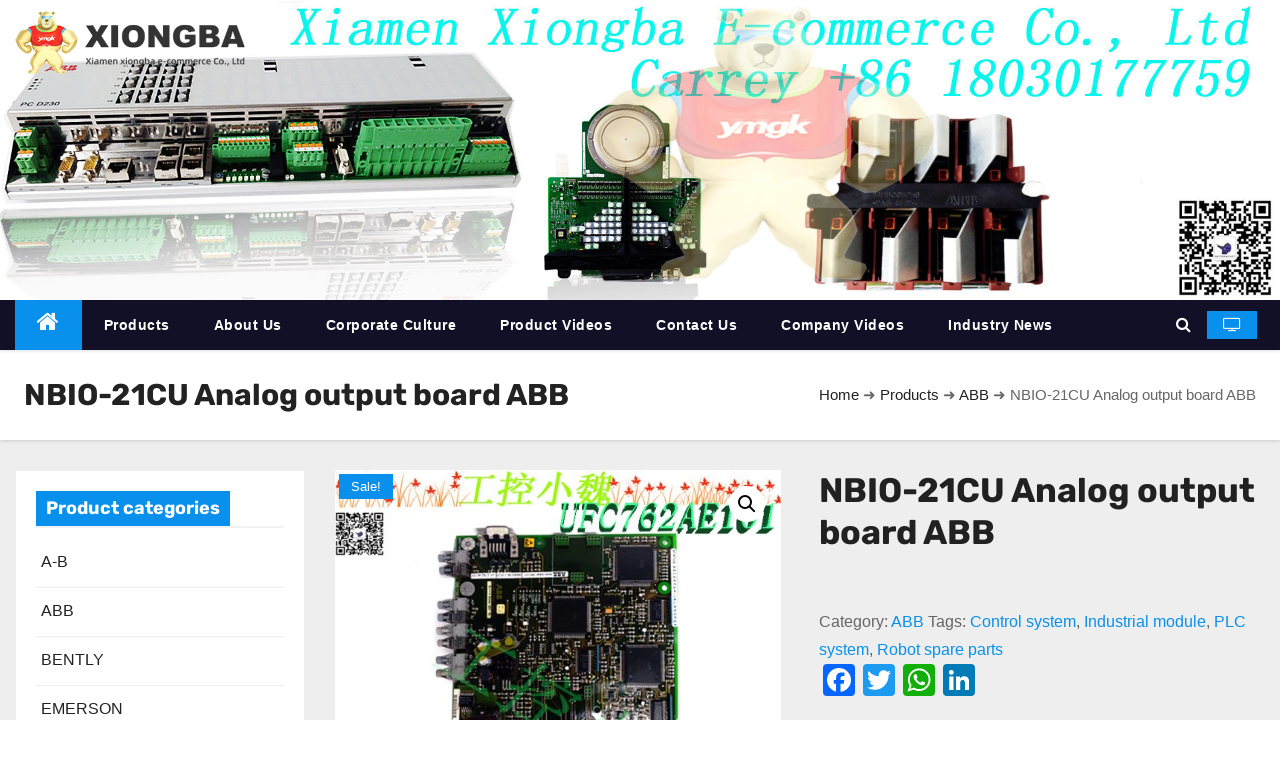

--- FILE ---
content_type: text/html; charset=UTF-8
request_url: https://www.weikunfadacai1.com/product/nbio-21cu-analog-output-board-abb/
body_size: 26194
content:
<!DOCTYPE html>
<html lang="en-GB">
<head>
<meta charset="UTF-8">
<meta name="viewport" content="width=device-width, initial-scale=1">
<link rel="profile" href="http://gmpg.org/xfn/11">

<!-- Google tag (gtag.js) -->
<script async src="https://www.googletagmanager.com/gtag/js?id=AW-16696034533"></script>
<script>
  window.dataLayer = window.dataLayer || [];
  function gtag(){dataLayer.push(arguments);}
  gtag('js', new Date());

  gtag('config', 'AW-16696034533');
</script>


				<script type="text/javascript">
					window.zionBuilderPaths = window.zionBuilderPaths || {};
					window.zionBuilderPaths["zionbuilder"] = "https://www.weikunfadacai1.com/wp-content/plugins/zionbuilder/dist/";
				</script>
			<meta name='robots' content='index, follow, max-image-preview:large, max-snippet:-1, max-video-preview:-1' />

	<!-- This site is optimized with the Yoast SEO plugin v19.10 - https://yoast.com/wordpress/plugins/seo/ -->
	<title>NBIO-21CU Analog output board ABB - Xiongba Automation</title>
	<meta name="description" content="NBIO-21CU Analog output board ABB Quotation of ABB full series model modules for industrial spare parts of high-voltage inverter" />
	<link rel="canonical" href="https://www.weikunfadacai1.com/product/nbio-21cu-analog-output-board-abb/" />
	<meta property="og:locale" content="en_GB" />
	<meta property="og:type" content="article" />
	<meta property="og:title" content="NBIO-21CU Analog output board ABB - Xiongba Automation" />
	<meta property="og:description" content="NBIO-21CU Analog output board ABB Quotation of ABB full series model modules for industrial spare parts of high-voltage inverter" />
	<meta property="og:url" content="https://www.weikunfadacai1.com/product/nbio-21cu-analog-output-board-abb/" />
	<meta property="og:site_name" content="Xiongba Automation" />
	<meta property="article:modified_time" content="2022-12-26T08:02:53+00:00" />
	<meta property="og:image" content="https://www.weikunfadacai1.com/wp-content/uploads/2022/12/UFC762AE101-3BHE006412R0101.jpg" />
	<meta property="og:image:width" content="750" />
	<meta property="og:image:height" content="750" />
	<meta property="og:image:type" content="image/jpeg" />
	<meta name="twitter:card" content="summary_large_image" />
	<meta name="twitter:label1" content="Estimated reading time" />
	<meta name="twitter:data1" content="6 minutes" />
	<script type="application/ld+json" class="yoast-schema-graph">{"@context":"https://schema.org","@graph":[{"@type":"WebPage","@id":"https://www.weikunfadacai1.com/product/nbio-21cu-analog-output-board-abb/","url":"https://www.weikunfadacai1.com/product/nbio-21cu-analog-output-board-abb/","name":"NBIO-21CU Analog output board ABB - Xiongba Automation","isPartOf":{"@id":"https://www.weikunfadacai1.com/#website"},"primaryImageOfPage":{"@id":"https://www.weikunfadacai1.com/product/nbio-21cu-analog-output-board-abb/#primaryimage"},"image":{"@id":"https://www.weikunfadacai1.com/product/nbio-21cu-analog-output-board-abb/#primaryimage"},"thumbnailUrl":"https://www.weikunfadacai1.com/wp-content/uploads/2022/12/UFC762AE101-3BHE006412R0101.jpg","datePublished":"2022-12-26T08:01:14+00:00","dateModified":"2022-12-26T08:02:53+00:00","description":"NBIO-21CU Analog output board ABB Quotation of ABB full series model modules for industrial spare parts of high-voltage inverter","breadcrumb":{"@id":"https://www.weikunfadacai1.com/product/nbio-21cu-analog-output-board-abb/#breadcrumb"},"inLanguage":"en-GB","potentialAction":[{"@type":"ReadAction","target":["https://www.weikunfadacai1.com/product/nbio-21cu-analog-output-board-abb/"]}]},{"@type":"ImageObject","inLanguage":"en-GB","@id":"https://www.weikunfadacai1.com/product/nbio-21cu-analog-output-board-abb/#primaryimage","url":"https://www.weikunfadacai1.com/wp-content/uploads/2022/12/UFC762AE101-3BHE006412R0101.jpg","contentUrl":"https://www.weikunfadacai1.com/wp-content/uploads/2022/12/UFC762AE101-3BHE006412R0101.jpg","width":750,"height":750,"caption":"UFC762AE101 3BHE006412R0101"},{"@type":"BreadcrumbList","@id":"https://www.weikunfadacai1.com/product/nbio-21cu-analog-output-board-abb/#breadcrumb","itemListElement":[{"@type":"ListItem","position":1,"name":"Home","item":"https://www.weikunfadacai1.com/"},{"@type":"ListItem","position":2,"name":"Products","item":"https://www.weikunfadacai1.com/shop/"},{"@type":"ListItem","position":3,"name":"ABB","item":"https://www.weikunfadacai1.com/product-category/abb/"},{"@type":"ListItem","position":4,"name":"NBIO-21CU Analog output board ABB"}]},{"@type":"WebSite","@id":"https://www.weikunfadacai1.com/#website","url":"https://www.weikunfadacai1.com/","name":"Xiongba Automation","description":"Xiongba Automation","publisher":{"@id":"https://www.weikunfadacai1.com/#organization"},"potentialAction":[{"@type":"SearchAction","target":{"@type":"EntryPoint","urlTemplate":"https://www.weikunfadacai1.com/?s={search_term_string}"},"query-input":"required name=search_term_string"}],"inLanguage":"en-GB"},{"@type":"Organization","@id":"https://www.weikunfadacai1.com/#organization","name":"Xiongba Automation","url":"https://www.weikunfadacai1.com/","logo":{"@type":"ImageObject","inLanguage":"en-GB","@id":"https://www.weikunfadacai1.com/#/schema/logo/image/","url":"https://www.weikunfadacai1.com/wp-content/uploads/2022/10/logo.png","contentUrl":"https://www.weikunfadacai1.com/wp-content/uploads/2022/10/logo.png","width":230,"height":64,"caption":"Xiongba Automation"},"image":{"@id":"https://www.weikunfadacai1.com/#/schema/logo/image/"}}]}</script>
	<!-- / Yoast SEO plugin. -->


<link rel='dns-prefetch' href='//static.addtoany.com' />
<link rel="alternate" type="application/rss+xml" title="Xiongba Automation &raquo; Feed" href="https://www.weikunfadacai1.com/feed/" />
<link rel="alternate" type="application/rss+xml" title="Xiongba Automation &raquo; Comments Feed" href="https://www.weikunfadacai1.com/comments/feed/" />
<link rel="alternate" type="application/rss+xml" title="Xiongba Automation &raquo; NBIO-21CU Analog output board ABB Comments Feed" href="https://www.weikunfadacai1.com/product/nbio-21cu-analog-output-board-abb/feed/" />
<link rel="alternate" title="oEmbed (JSON)" type="application/json+oembed" href="https://www.weikunfadacai1.com/wp-json/oembed/1.0/embed?url=https%3A%2F%2Fwww.weikunfadacai1.com%2Fproduct%2Fnbio-21cu-analog-output-board-abb%2F" />
<link rel="alternate" title="oEmbed (XML)" type="text/xml+oembed" href="https://www.weikunfadacai1.com/wp-json/oembed/1.0/embed?url=https%3A%2F%2Fwww.weikunfadacai1.com%2Fproduct%2Fnbio-21cu-analog-output-board-abb%2F&#038;format=xml" />
<style id='wp-img-auto-sizes-contain-inline-css' type='text/css'>
img:is([sizes=auto i],[sizes^="auto," i]){contain-intrinsic-size:3000px 1500px}
/*# sourceURL=wp-img-auto-sizes-contain-inline-css */
</style>
<style id='wp-block-library-inline-css' type='text/css'>
:root{--wp-block-synced-color:#7a00df;--wp-block-synced-color--rgb:122,0,223;--wp-bound-block-color:var(--wp-block-synced-color);--wp-editor-canvas-background:#ddd;--wp-admin-theme-color:#007cba;--wp-admin-theme-color--rgb:0,124,186;--wp-admin-theme-color-darker-10:#006ba1;--wp-admin-theme-color-darker-10--rgb:0,107,160.5;--wp-admin-theme-color-darker-20:#005a87;--wp-admin-theme-color-darker-20--rgb:0,90,135;--wp-admin-border-width-focus:2px}@media (min-resolution:192dpi){:root{--wp-admin-border-width-focus:1.5px}}.wp-element-button{cursor:pointer}:root .has-very-light-gray-background-color{background-color:#eee}:root .has-very-dark-gray-background-color{background-color:#313131}:root .has-very-light-gray-color{color:#eee}:root .has-very-dark-gray-color{color:#313131}:root .has-vivid-green-cyan-to-vivid-cyan-blue-gradient-background{background:linear-gradient(135deg,#00d084,#0693e3)}:root .has-purple-crush-gradient-background{background:linear-gradient(135deg,#34e2e4,#4721fb 50%,#ab1dfe)}:root .has-hazy-dawn-gradient-background{background:linear-gradient(135deg,#faaca8,#dad0ec)}:root .has-subdued-olive-gradient-background{background:linear-gradient(135deg,#fafae1,#67a671)}:root .has-atomic-cream-gradient-background{background:linear-gradient(135deg,#fdd79a,#004a59)}:root .has-nightshade-gradient-background{background:linear-gradient(135deg,#330968,#31cdcf)}:root .has-midnight-gradient-background{background:linear-gradient(135deg,#020381,#2874fc)}:root{--wp--preset--font-size--normal:16px;--wp--preset--font-size--huge:42px}.has-regular-font-size{font-size:1em}.has-larger-font-size{font-size:2.625em}.has-normal-font-size{font-size:var(--wp--preset--font-size--normal)}.has-huge-font-size{font-size:var(--wp--preset--font-size--huge)}.has-text-align-center{text-align:center}.has-text-align-left{text-align:left}.has-text-align-right{text-align:right}.has-fit-text{white-space:nowrap!important}#end-resizable-editor-section{display:none}.aligncenter{clear:both}.items-justified-left{justify-content:flex-start}.items-justified-center{justify-content:center}.items-justified-right{justify-content:flex-end}.items-justified-space-between{justify-content:space-between}.screen-reader-text{border:0;clip-path:inset(50%);height:1px;margin:-1px;overflow:hidden;padding:0;position:absolute;width:1px;word-wrap:normal!important}.screen-reader-text:focus{background-color:#ddd;clip-path:none;color:#444;display:block;font-size:1em;height:auto;left:5px;line-height:normal;padding:15px 23px 14px;text-decoration:none;top:5px;width:auto;z-index:100000}html :where(.has-border-color){border-style:solid}html :where([style*=border-top-color]){border-top-style:solid}html :where([style*=border-right-color]){border-right-style:solid}html :where([style*=border-bottom-color]){border-bottom-style:solid}html :where([style*=border-left-color]){border-left-style:solid}html :where([style*=border-width]){border-style:solid}html :where([style*=border-top-width]){border-top-style:solid}html :where([style*=border-right-width]){border-right-style:solid}html :where([style*=border-bottom-width]){border-bottom-style:solid}html :where([style*=border-left-width]){border-left-style:solid}html :where(img[class*=wp-image-]){height:auto;max-width:100%}:where(figure){margin:0 0 1em}html :where(.is-position-sticky){--wp-admin--admin-bar--position-offset:var(--wp-admin--admin-bar--height,0px)}@media screen and (max-width:600px){html :where(.is-position-sticky){--wp-admin--admin-bar--position-offset:0px}}

/*# sourceURL=wp-block-library-inline-css */
</style><style id='global-styles-inline-css' type='text/css'>
:root{--wp--preset--aspect-ratio--square: 1;--wp--preset--aspect-ratio--4-3: 4/3;--wp--preset--aspect-ratio--3-4: 3/4;--wp--preset--aspect-ratio--3-2: 3/2;--wp--preset--aspect-ratio--2-3: 2/3;--wp--preset--aspect-ratio--16-9: 16/9;--wp--preset--aspect-ratio--9-16: 9/16;--wp--preset--color--black: #000000;--wp--preset--color--cyan-bluish-gray: #abb8c3;--wp--preset--color--white: #ffffff;--wp--preset--color--pale-pink: #f78da7;--wp--preset--color--vivid-red: #cf2e2e;--wp--preset--color--luminous-vivid-orange: #ff6900;--wp--preset--color--luminous-vivid-amber: #fcb900;--wp--preset--color--light-green-cyan: #7bdcb5;--wp--preset--color--vivid-green-cyan: #00d084;--wp--preset--color--pale-cyan-blue: #8ed1fc;--wp--preset--color--vivid-cyan-blue: #0693e3;--wp--preset--color--vivid-purple: #9b51e0;--wp--preset--gradient--vivid-cyan-blue-to-vivid-purple: linear-gradient(135deg,rgb(6,147,227) 0%,rgb(155,81,224) 100%);--wp--preset--gradient--light-green-cyan-to-vivid-green-cyan: linear-gradient(135deg,rgb(122,220,180) 0%,rgb(0,208,130) 100%);--wp--preset--gradient--luminous-vivid-amber-to-luminous-vivid-orange: linear-gradient(135deg,rgb(252,185,0) 0%,rgb(255,105,0) 100%);--wp--preset--gradient--luminous-vivid-orange-to-vivid-red: linear-gradient(135deg,rgb(255,105,0) 0%,rgb(207,46,46) 100%);--wp--preset--gradient--very-light-gray-to-cyan-bluish-gray: linear-gradient(135deg,rgb(238,238,238) 0%,rgb(169,184,195) 100%);--wp--preset--gradient--cool-to-warm-spectrum: linear-gradient(135deg,rgb(74,234,220) 0%,rgb(151,120,209) 20%,rgb(207,42,186) 40%,rgb(238,44,130) 60%,rgb(251,105,98) 80%,rgb(254,248,76) 100%);--wp--preset--gradient--blush-light-purple: linear-gradient(135deg,rgb(255,206,236) 0%,rgb(152,150,240) 100%);--wp--preset--gradient--blush-bordeaux: linear-gradient(135deg,rgb(254,205,165) 0%,rgb(254,45,45) 50%,rgb(107,0,62) 100%);--wp--preset--gradient--luminous-dusk: linear-gradient(135deg,rgb(255,203,112) 0%,rgb(199,81,192) 50%,rgb(65,88,208) 100%);--wp--preset--gradient--pale-ocean: linear-gradient(135deg,rgb(255,245,203) 0%,rgb(182,227,212) 50%,rgb(51,167,181) 100%);--wp--preset--gradient--electric-grass: linear-gradient(135deg,rgb(202,248,128) 0%,rgb(113,206,126) 100%);--wp--preset--gradient--midnight: linear-gradient(135deg,rgb(2,3,129) 0%,rgb(40,116,252) 100%);--wp--preset--font-size--small: 13px;--wp--preset--font-size--medium: 20px;--wp--preset--font-size--large: 36px;--wp--preset--font-size--x-large: 42px;--wp--preset--spacing--20: 0.44rem;--wp--preset--spacing--30: 0.67rem;--wp--preset--spacing--40: 1rem;--wp--preset--spacing--50: 1.5rem;--wp--preset--spacing--60: 2.25rem;--wp--preset--spacing--70: 3.38rem;--wp--preset--spacing--80: 5.06rem;--wp--preset--shadow--natural: 6px 6px 9px rgba(0, 0, 0, 0.2);--wp--preset--shadow--deep: 12px 12px 50px rgba(0, 0, 0, 0.4);--wp--preset--shadow--sharp: 6px 6px 0px rgba(0, 0, 0, 0.2);--wp--preset--shadow--outlined: 6px 6px 0px -3px rgb(255, 255, 255), 6px 6px rgb(0, 0, 0);--wp--preset--shadow--crisp: 6px 6px 0px rgb(0, 0, 0);}:where(.is-layout-flex){gap: 0.5em;}:where(.is-layout-grid){gap: 0.5em;}body .is-layout-flex{display: flex;}.is-layout-flex{flex-wrap: wrap;align-items: center;}.is-layout-flex > :is(*, div){margin: 0;}body .is-layout-grid{display: grid;}.is-layout-grid > :is(*, div){margin: 0;}:where(.wp-block-columns.is-layout-flex){gap: 2em;}:where(.wp-block-columns.is-layout-grid){gap: 2em;}:where(.wp-block-post-template.is-layout-flex){gap: 1.25em;}:where(.wp-block-post-template.is-layout-grid){gap: 1.25em;}.has-black-color{color: var(--wp--preset--color--black) !important;}.has-cyan-bluish-gray-color{color: var(--wp--preset--color--cyan-bluish-gray) !important;}.has-white-color{color: var(--wp--preset--color--white) !important;}.has-pale-pink-color{color: var(--wp--preset--color--pale-pink) !important;}.has-vivid-red-color{color: var(--wp--preset--color--vivid-red) !important;}.has-luminous-vivid-orange-color{color: var(--wp--preset--color--luminous-vivid-orange) !important;}.has-luminous-vivid-amber-color{color: var(--wp--preset--color--luminous-vivid-amber) !important;}.has-light-green-cyan-color{color: var(--wp--preset--color--light-green-cyan) !important;}.has-vivid-green-cyan-color{color: var(--wp--preset--color--vivid-green-cyan) !important;}.has-pale-cyan-blue-color{color: var(--wp--preset--color--pale-cyan-blue) !important;}.has-vivid-cyan-blue-color{color: var(--wp--preset--color--vivid-cyan-blue) !important;}.has-vivid-purple-color{color: var(--wp--preset--color--vivid-purple) !important;}.has-black-background-color{background-color: var(--wp--preset--color--black) !important;}.has-cyan-bluish-gray-background-color{background-color: var(--wp--preset--color--cyan-bluish-gray) !important;}.has-white-background-color{background-color: var(--wp--preset--color--white) !important;}.has-pale-pink-background-color{background-color: var(--wp--preset--color--pale-pink) !important;}.has-vivid-red-background-color{background-color: var(--wp--preset--color--vivid-red) !important;}.has-luminous-vivid-orange-background-color{background-color: var(--wp--preset--color--luminous-vivid-orange) !important;}.has-luminous-vivid-amber-background-color{background-color: var(--wp--preset--color--luminous-vivid-amber) !important;}.has-light-green-cyan-background-color{background-color: var(--wp--preset--color--light-green-cyan) !important;}.has-vivid-green-cyan-background-color{background-color: var(--wp--preset--color--vivid-green-cyan) !important;}.has-pale-cyan-blue-background-color{background-color: var(--wp--preset--color--pale-cyan-blue) !important;}.has-vivid-cyan-blue-background-color{background-color: var(--wp--preset--color--vivid-cyan-blue) !important;}.has-vivid-purple-background-color{background-color: var(--wp--preset--color--vivid-purple) !important;}.has-black-border-color{border-color: var(--wp--preset--color--black) !important;}.has-cyan-bluish-gray-border-color{border-color: var(--wp--preset--color--cyan-bluish-gray) !important;}.has-white-border-color{border-color: var(--wp--preset--color--white) !important;}.has-pale-pink-border-color{border-color: var(--wp--preset--color--pale-pink) !important;}.has-vivid-red-border-color{border-color: var(--wp--preset--color--vivid-red) !important;}.has-luminous-vivid-orange-border-color{border-color: var(--wp--preset--color--luminous-vivid-orange) !important;}.has-luminous-vivid-amber-border-color{border-color: var(--wp--preset--color--luminous-vivid-amber) !important;}.has-light-green-cyan-border-color{border-color: var(--wp--preset--color--light-green-cyan) !important;}.has-vivid-green-cyan-border-color{border-color: var(--wp--preset--color--vivid-green-cyan) !important;}.has-pale-cyan-blue-border-color{border-color: var(--wp--preset--color--pale-cyan-blue) !important;}.has-vivid-cyan-blue-border-color{border-color: var(--wp--preset--color--vivid-cyan-blue) !important;}.has-vivid-purple-border-color{border-color: var(--wp--preset--color--vivid-purple) !important;}.has-vivid-cyan-blue-to-vivid-purple-gradient-background{background: var(--wp--preset--gradient--vivid-cyan-blue-to-vivid-purple) !important;}.has-light-green-cyan-to-vivid-green-cyan-gradient-background{background: var(--wp--preset--gradient--light-green-cyan-to-vivid-green-cyan) !important;}.has-luminous-vivid-amber-to-luminous-vivid-orange-gradient-background{background: var(--wp--preset--gradient--luminous-vivid-amber-to-luminous-vivid-orange) !important;}.has-luminous-vivid-orange-to-vivid-red-gradient-background{background: var(--wp--preset--gradient--luminous-vivid-orange-to-vivid-red) !important;}.has-very-light-gray-to-cyan-bluish-gray-gradient-background{background: var(--wp--preset--gradient--very-light-gray-to-cyan-bluish-gray) !important;}.has-cool-to-warm-spectrum-gradient-background{background: var(--wp--preset--gradient--cool-to-warm-spectrum) !important;}.has-blush-light-purple-gradient-background{background: var(--wp--preset--gradient--blush-light-purple) !important;}.has-blush-bordeaux-gradient-background{background: var(--wp--preset--gradient--blush-bordeaux) !important;}.has-luminous-dusk-gradient-background{background: var(--wp--preset--gradient--luminous-dusk) !important;}.has-pale-ocean-gradient-background{background: var(--wp--preset--gradient--pale-ocean) !important;}.has-electric-grass-gradient-background{background: var(--wp--preset--gradient--electric-grass) !important;}.has-midnight-gradient-background{background: var(--wp--preset--gradient--midnight) !important;}.has-small-font-size{font-size: var(--wp--preset--font-size--small) !important;}.has-medium-font-size{font-size: var(--wp--preset--font-size--medium) !important;}.has-large-font-size{font-size: var(--wp--preset--font-size--large) !important;}.has-x-large-font-size{font-size: var(--wp--preset--font-size--x-large) !important;}
/*# sourceURL=global-styles-inline-css */
</style>

<style id='classic-theme-styles-inline-css' type='text/css'>
/*! This file is auto-generated */
.wp-block-button__link{color:#fff;background-color:#32373c;border-radius:9999px;box-shadow:none;text-decoration:none;padding:calc(.667em + 2px) calc(1.333em + 2px);font-size:1.125em}.wp-block-file__button{background:#32373c;color:#fff;text-decoration:none}
/*# sourceURL=/wp-includes/css/classic-themes.min.css */
</style>
<link rel='stylesheet' id='photoswipe-css' href='https://www.weikunfadacai1.com/wp-content/plugins/woocommerce/assets/css/photoswipe/photoswipe.min.css?ver=7.0.0' type='text/css' media='all' />
<link rel='stylesheet' id='photoswipe-default-skin-css' href='https://www.weikunfadacai1.com/wp-content/plugins/woocommerce/assets/css/photoswipe/default-skin/default-skin.min.css?ver=7.0.0' type='text/css' media='all' />
<link rel='stylesheet' id='woocommerce-layout-css' href='https://www.weikunfadacai1.com/wp-content/plugins/woocommerce/assets/css/woocommerce-layout.css?ver=7.0.0' type='text/css' media='all' />
<link rel='stylesheet' id='woocommerce-smallscreen-css' href='https://www.weikunfadacai1.com/wp-content/plugins/woocommerce/assets/css/woocommerce-smallscreen.css?ver=7.0.0' type='text/css' media='only screen and (max-width: 768px)' />
<link rel='stylesheet' id='woocommerce-general-css' href='https://www.weikunfadacai1.com/wp-content/plugins/woocommerce/assets/css/woocommerce.css?ver=7.0.0' type='text/css' media='all' />
<style id='woocommerce-inline-inline-css' type='text/css'>
.woocommerce form .form-row .required { visibility: visible; }
/*# sourceURL=woocommerce-inline-inline-css */
</style>
<link rel='stylesheet' id='newstype-fonts-css' href='https://www.weikunfadacai1.com/wp-content/themes/newstype/css/fonts_google.css?family=Zilla+Slab%3A300%2C400%2C500%2C600%2C700%2C%26display%3Dswap&#038;subset=latin%2Clatin-ext' type='text/css' media='all' />
<link rel='stylesheet' id='newses-fonts-css' href='https://www.weikunfadacai1.com/wp-content/themes/newses/css/fonts_google.css?family=Rubik%3A400%2C500%2C700%7CPoppins%3A400%26display%3Dswap&#038;subset=latin%2Clatin-ext' type='text/css' media='all' />
<link rel='stylesheet' id='bootstrap-css' href='https://www.weikunfadacai1.com/wp-content/themes/newses/css/bootstrap.css?ver=6.9' type='text/css' media='all' />
<link rel='stylesheet' id='newses-style-css' href='https://www.weikunfadacai1.com/wp-content/themes/newstype/style.css?ver=6.9' type='text/css' media='all' />
<link rel='stylesheet' id='font-awesome-css' href='https://www.weikunfadacai1.com/wp-content/themes/newses/css/font-awesome.css?ver=6.9' type='text/css' media='all' />
<link rel='stylesheet' id='smartmenus-css' href='https://www.weikunfadacai1.com/wp-content/themes/newses/css/jquery.smartmenus.bootstrap.css?ver=6.9' type='text/css' media='all' />
<link rel='stylesheet' id='newses-swiper.min-css' href='https://www.weikunfadacai1.com/wp-content/themes/newses/css/swiper.min.css?ver=6.9' type='text/css' media='all' />
<link rel='stylesheet' id='zionbuilder-global-css-css' href='https://www.weikunfadacai1.com/wp-content/uploads/zionbuilder/cache/dynamic_css.css?ver=1722499342' type='text/css' media='all' />
<link rel='stylesheet' id='addtoany-css' href='https://www.weikunfadacai1.com/wp-content/plugins/add-to-any/addtoany.min.css?ver=1.16' type='text/css' media='all' />
<link rel='stylesheet' id='newses-style-parent-css' href='https://www.weikunfadacai1.com/wp-content/themes/newses/style.css?ver=6.9' type='text/css' media='all' />
<link rel='stylesheet' id='newstype-style-css' href='https://www.weikunfadacai1.com/wp-content/themes/newstype/style.css?ver=1.0' type='text/css' media='all' />
<link rel='stylesheet' id='newstype-default-css-css' href='https://www.weikunfadacai1.com/wp-content/themes/newstype/css/colors/default.css?ver=6.9' type='text/css' media='all' />
<script type="text/javascript" id="addtoany-core-js-before">
/* <![CDATA[ */
window.a2a_config=window.a2a_config||{};a2a_config.callbacks=[];a2a_config.overlays=[];a2a_config.templates={};a2a_localize = {
	Share: "Share",
	Save: "Save",
	Subscribe: "Subscribe",
	Email: "Email",
	Bookmark: "Bookmark",
	ShowAll: "Show All",
	ShowLess: "Show less",
	FindServices: "Find service(s)",
	FindAnyServiceToAddTo: "Instantly find any service to add to",
	PoweredBy: "Powered by",
	ShareViaEmail: "Share via email",
	SubscribeViaEmail: "Subscribe via email",
	BookmarkInYourBrowser: "Bookmark in your browser",
	BookmarkInstructions: "Press Ctrl+D or \u2318+D to bookmark this page",
	AddToYourFavorites: "Add to your favourites",
	SendFromWebOrProgram: "Send from any email address or email program",
	EmailProgram: "Email program",
	More: "More&#8230;",
	ThanksForSharing: "Thanks for sharing!",
	ThanksForFollowing: "Thanks for following!"
};


//# sourceURL=addtoany-core-js-before
/* ]]> */
</script>
<script type="text/javascript" async src="https://static.addtoany.com/menu/page.js" id="addtoany-core-js"></script>
<script type="text/javascript" src="https://www.weikunfadacai1.com/wp-includes/js/jquery/jquery.min.js?ver=3.7.1" id="jquery-core-js"></script>
<script type="text/javascript" async src="https://www.weikunfadacai1.com/wp-content/plugins/add-to-any/addtoany.min.js?ver=1.1" id="addtoany-jquery-js"></script>
<script type="text/javascript" src="https://www.weikunfadacai1.com/wp-content/themes/newses/js/navigation.js?ver=6.9" id="newses-navigation-js"></script>
<script type="text/javascript" src="https://www.weikunfadacai1.com/wp-content/themes/newses/js/bootstrap.js?ver=6.9" id="bootstrap-js"></script>
<script type="text/javascript" src="https://www.weikunfadacai1.com/wp-content/themes/newses/js/jquery.marquee.js?ver=6.9" id="newses-marquee-js-js"></script>
<script type="text/javascript" src="https://www.weikunfadacai1.com/wp-content/themes/newses/js/swiper.min.js?ver=6.9" id="newses-swiper.min.js-js"></script>
<script type="text/javascript" src="https://www.weikunfadacai1.com/wp-content/themes/newses/js/jquery.smartmenus.js?ver=6.9" id="smartmenus-js-js"></script>
<script type="text/javascript" src="https://www.weikunfadacai1.com/wp-content/themes/newses/js/bootstrap-smartmenus.js?ver=6.9" id="bootstrap-smartmenus-js-js"></script>
<link rel="https://api.w.org/" href="https://www.weikunfadacai1.com/wp-json/" /><link rel="alternate" title="JSON" type="application/json" href="https://www.weikunfadacai1.com/wp-json/wp/v2/product/3805" /><link rel="EditURI" type="application/rsd+xml" title="RSD" href="https://www.weikunfadacai1.com/xmlrpc.php?rsd" />
<meta name="generator" content="WordPress 6.9" />
<meta name="generator" content="WooCommerce 7.0.0" />
<link rel='shortlink' href='https://www.weikunfadacai1.com/?p=3805' />
	<noscript><style>.woocommerce-product-gallery{ opacity: 1 !important; }</style></noscript>
	        <style type="text/css">
                        .site-title a,
            .site-description {
                position: absolute;
                clip: rect(1px, 1px, 1px, 1px);
                display: none;
            }

            
            


        </style>
        <link rel="icon" href="https://www.weikunfadacai1.com/wp-content/uploads/2022/11/favicon.ico" sizes="32x32" />
<link rel="icon" href="https://www.weikunfadacai1.com/wp-content/uploads/2022/11/favicon.ico" sizes="192x192" />
<link rel="apple-touch-icon" href="https://www.weikunfadacai1.com/wp-content/uploads/2022/11/favicon.ico" />
<meta name="msapplication-TileImage" content="https://www.weikunfadacai1.com/wp-content/uploads/2022/11/favicon.ico" />
		<style type="text/css" id="wp-custom-css">
			.wp-video {
    margin: 0 auto;
}

.woocommerce-page .products a .price, .woocommerce ul.products li.product .price, .woocommerce div.product p.price, .woocommerce div.product span.price{ display:none;}

..price{ display:none;}		</style>
		<link rel='stylesheet' id='wpforms-classic-full-css' href='https://www.weikunfadacai1.com/wp-content/plugins/wpforms-lite/assets/css/frontend/classic/wpforms-full.min.css?ver=1.8.3.1' type='text/css' media='all' />
</head>
<body class="wp-singular product-template-default single single-product postid-3805 wp-custom-logo wp-theme-newses wp-child-theme-newstype wide theme-newses woocommerce woocommerce-page woocommerce-no-js zb" >
<div id="page" class="site">
<a class="skip-link screen-reader-text" href="#content">
Skip to content</a>
    <!--wrapper-->
    <div class="wrapper" id="custom-background-css">
        <header class="mg-headwidget">
            <!--==================== TOP BAR ====================-->
            <div class="mg-head-detail d-none d-md-block">
      <div class="container">
        <div class="row align-items-center">
                        <div class="col-md-6 col-xs-12 col-sm-6">
                <ul class="info-left">
                                    </ul>
            </div>
                    </div>
    </div>
</div>
            <div class="clearfix"></div>
            <div class="mg-nav-widget-area-back">
                        <div class="overlay">
              <div class="inner"  style="background-color:;" >
                <div class="container">
                    <div class="mg-nav-widget-area">
                        <div class="row align-items-center">
                            <div class="col-md-4 text-center-xs">
                                <a href="https://www.weikunfadacai1.com/" class="navbar-brand" rel="home"><img width="230" height="64" src="https://www.weikunfadacai1.com/wp-content/uploads/2022/10/logo.png" class="custom-logo" alt="Xiongba Automation" decoding="async" /></a>                            </div>
                                       <div class="col-md-8 text-center-xs">
                                    <!--== Top Tags ==-->
                  <div class="mg-tpt-tag-area">
                                 
                  </div>
            <!-- Trending line END -->
                  
                </div>
            
                        </div>
                    </div>
                </div>
                </div>
				<div class="top_bgimg">
										<link rel="stylesheet" type="text/css" href="/wp-content/themes/newstype/css/owl.theme.css" />
						<link rel="stylesheet" type="text/css" href="/wp-content/themes/newstype/css/owl.carousel.css" />
						<script type="text/javascript" src="/wp-content/themes/newstype/js/owl.carousel.min.js"></script>
						<script type="text/javascript" src="/wp-content/themes/newstype/js/progress.js" ></script>
						<div id="owl-demo" class="owl-carousel">
													<a class="item"><img src="https://www.weikunfadacai1.com/wp-content/uploads/2022/11/banner3.jpg" alt="" /></a>
													</div>
						<script type="text/javascript">
						jQuery(function(){
							jQuery('#owl-demo').owlCarousel({
								items: 1,
								autoPlay: true,
								slideSpeed: 100,
							});
						});
						</script>
										<!--
				<img src="" />
				-->
				</div>
              </div>
          </div>
            <div class="mg-menu-full">
                <nav class="navbar navbar-expand-lg navbar-wp">
                    <div class="container">
                        <!-- Right nav -->
                    <div class="m-header align-items-center">
                        <a class="mobilehomebtn" href="https://www.weikunfadacai1.com"><span class="fa fa-home"></span></a>
                        <!-- navbar-toggle -->
                       
                          <button type="button" class="navbar-toggler" data-toggle="collapse" data-target=".navbar-collapse" aria-controls="navbarSupportedContent" aria-expanded="false" aria-label="Toggle navigation">
                  <i class="fa fa-bars"></i>
                  </button>
                    </div>
                    <!-- /Right nav -->
                    <!-- Navigation -->
                    <div class="collapse navbar-collapse">
                        
                            <ul id="menu-%e5%af%bc%e8%88%aa%e8%8f%9c%e5%8d%95" class="nav navbar-nav"><li class="active home"><a class="nav-link homebtn" title="Home" href="https://www.weikunfadacai1.com"><span class='fa fa-home'></span></a></li><li id="menu-item-1019" class="menu-item menu-item-type-post_type_archive menu-item-object-product menu-item-1019"><a class="nav-link" title="Products" href="https://www.weikunfadacai1.com/shop/">Products</a></li>
<li id="menu-item-997" class="menu-item menu-item-type-post_type menu-item-object-page menu-item-997"><a class="nav-link" title="About Us" href="https://www.weikunfadacai1.com/about-us/">About Us</a></li>
<li id="menu-item-1222" class="menu-item menu-item-type-taxonomy menu-item-object-category menu-item-1222"><a class="nav-link" title="Corporate Culture" href="https://www.weikunfadacai1.com/category/corporate-culture/">Corporate Culture</a></li>
<li id="menu-item-1012" class="menu-item menu-item-type-taxonomy menu-item-object-category menu-item-1012"><a class="nav-link" title="Product Videos" href="https://www.weikunfadacai1.com/category/product-videos/">Product Videos</a></li>
<li id="menu-item-1004" class="menu-item menu-item-type-post_type menu-item-object-page menu-item-1004"><a class="nav-link" title="Contact Us" href="https://www.weikunfadacai1.com/contact-us/">Contact Us</a></li>
<li id="menu-item-1043" class="menu-item menu-item-type-taxonomy menu-item-object-category menu-item-1043"><a class="nav-link" title="Company Videos" href="https://www.weikunfadacai1.com/category/company-videos/">Company Videos</a></li>
<li id="menu-item-9694" class="menu-item menu-item-type-taxonomy menu-item-object-category menu-item-9694"><a class="nav-link" title="Industry News" href="https://www.weikunfadacai1.com/category/industrial-control-news/">Industry News</a></li>
</ul>                    </div>   
                    <!--/ Navigation -->
                    <!-- Right nav -->
                    <div class="desk-header pl-3 ml-auto my-2 my-lg-0 position-relative align-items-center">
                        <!-- /navbar-toggle -->
                                                <div class="dropdown show mg-search-box">
                      <a class="dropdown-toggle msearch ml-auto" href="#" role="button" id="dropdownMenuLink" data-toggle="dropdown" aria-haspopup="true" aria-expanded="false">
                       <i class="fa fa-search"></i>
                      </a>
                      <div class="dropdown-menu searchinner" aria-labelledby="dropdownMenuLink">
                        <form role="search" method="get" id="searchform" action="https://www.weikunfadacai1.com/">
  <div class="input-group">
    <input type="search" class="form-control" placeholder="Search" value="" name="s" />
    <span class="input-group-btn btn-default">
    <button type="submit" class="btn"> <i class="fa fa-search"></i> </button>
    </span> </div>
</form>                      </div>
                    </div>
                                                <a  target="_blank" href="#" class="btn-theme px-3 ml-3 mr-2">
                            <i class="fa fa-television"></i></a>
                                            </div>
                    <!-- /Right nav --> 
                  </div>
                </nav>
            </div>
        </header>
        <div class="clearfix"></div>
        <!--== /Top Tags ==-->
                <!--==================== ti breadcrumb section ====================-->
<div class="clearfix"></div>
 <div class="mg-breadcrumb-section">
    <!--overlay--> 
    <div class="overlay">
      <!--container-->
      <div class="container">
        <!--row--> 
        <div class="row align-items-center justify-content-between px-4">
          <!--col-md-12--> 
            <!--mg-breadcrumb-title-->
          <div class="mg-breadcrumb-title">
                      <h1>NBIO-21CU Analog output board ABB</h1>
                   </div>
            <!--/mg-breadcrumb-title--> 
            <!--mg-page-breadcrumb-->
            <ul class="mg-page-breadcrumb">
				<li id="breadcrumbs"><span><span><a href="https://www.weikunfadacai1.com/">Home</a> ➜ <span><a href="https://www.weikunfadacai1.com/shop/">Products</a> ➜ <span><a href="https://www.weikunfadacai1.com/product-category/abb/">ABB</a> ➜ <span class="breadcrumb_last" aria-current="page">NBIO-21CU Analog output board ABB</span></span></span></span></span></li>            </ul>
            <!--/mg-page-breadcrumb-->
        </div>
        <!--/row--> 
      </div>
      <!--/container--> 
    </div>
    <!--/overlay--> 
  </div>
<div class="clearfix"></div>


<!-- #main -->
<main id="content">
	<div class="container">
		<div class="row">
			<aside class="col-md-3">
				
	<div id="sidebar-right" class="mg-sidebar">
		<div id="woocommerce_product_categories-6" class="mg-widget woocommerce widget_product_categories"><div class="mg-wid-title"><h6><span class="bg">Product categories</span></h6></div><ul class="product-categories"><li class="cat-item cat-item-41"><a href="https://www.weikunfadacai1.com/product-category/a-b/"><img class="product_cat_icon" src="" />A-B</a></li>
<li class="cat-item cat-item-24 current-cat"><a href="https://www.weikunfadacai1.com/product-category/abb/"><img class="product_cat_icon" src="" />ABB</a></li>
<li class="cat-item cat-item-35"><a href="https://www.weikunfadacai1.com/product-category/bently/"><img class="product_cat_icon" src="" />BENTLY</a></li>
<li class="cat-item cat-item-40"><a href="https://www.weikunfadacai1.com/product-category/emerson/"><img class="product_cat_icon" src="" />EMERSON</a></li>
<li class="cat-item cat-item-42"><a href="https://www.weikunfadacai1.com/product-category/enterasys/"><img class="product_cat_icon" src="" />ENTERASYS</a></li>
<li class="cat-item cat-item-37"><a href="https://www.weikunfadacai1.com/product-category/foxboro/"><img class="product_cat_icon" src="" />FOXBORO</a></li>
<li class="cat-item cat-item-31"><a href="https://www.weikunfadacai1.com/product-category/ge/"><img class="product_cat_icon" src="" />GE</a></li>
<li class="cat-item cat-item-43"><a href="https://www.weikunfadacai1.com/product-category/hima/"><img class="product_cat_icon" src="" />HIMA</a></li>
<li class="cat-item cat-item-36"><a href="https://www.weikunfadacai1.com/product-category/kollmorgen/"><img class="product_cat_icon" src="" />KOLLMORGEN</a></li>
<li class="cat-item cat-item-34"><a href="https://www.weikunfadacai1.com/product-category/motorola/"><img class="product_cat_icon" src="" />MOTOROLA</a></li>
<li class="cat-item cat-item-45"><a href="https://www.weikunfadacai1.com/product-category/other/"><img class="product_cat_icon" src="" />other</a></li>
<li class="cat-item cat-item-38"><a href="https://www.weikunfadacai1.com/product-category/rexrtoh/"><img class="product_cat_icon" src="" />REXRTOH</a></li>
<li class="cat-item cat-item-32"><a href="https://www.weikunfadacai1.com/product-category/schneider/"><img class="product_cat_icon" src="" />Schneider</a></li>
<li class="cat-item cat-item-33"><a href="https://www.weikunfadacai1.com/product-category/triconex/"><img class="product_cat_icon" src="" />TRICONEX</a></li>
<li class="cat-item cat-item-39"><a href="https://www.weikunfadacai1.com/product-category/woodward/"><img class="product_cat_icon" src="" />WOODWARD</a></li>
<li class="cat-item cat-item-44"><a href="https://www.weikunfadacai1.com/product-category/yokogawa/"><img class="product_cat_icon" src="" />YOKOGAWA</a></li>
</ul></div><div id="woocommerce_product_tag_cloud-4" class="mg-widget woocommerce widget_product_tag_cloud"><div class="mg-wid-title"><h6><span class="bg">Product tags</span></h6></div><div class="tagcloud myscroll"><div class="marquee_outer"><a href="https://www.weikunfadacai1.com/product-tag/analog-input-module/" class="tag-cloud-link tag-link-163 tag-link-position-1" style="font-size: 17.531914893617pt;" aria-label="Analog input module (5,398 products)">Analog input module</a>
<a href="https://www.weikunfadacai1.com/product-tag/analog-module/" class="tag-cloud-link tag-link-375 tag-link-position-2" style="font-size: 12.765957446809pt;" aria-label="Analog module (3,754 products)">Analog module</a>
<a href="https://www.weikunfadacai1.com/product-tag/analog-output-board/" class="tag-cloud-link tag-link-131 tag-link-position-3" style="font-size: 16.042553191489pt;" aria-label="Analog output board (4,787 products)">Analog output board</a>
<a href="https://www.weikunfadacai1.com/product-tag/bus-module/" class="tag-cloud-link tag-link-252 tag-link-position-4" style="font-size: 11.872340425532pt;" aria-label="Bus module (3,455 products)">Bus module</a>
<a href="https://www.weikunfadacai1.com/product-tag/central-controller/" class="tag-cloud-link tag-link-407 tag-link-position-5" style="font-size: 12.468085106383pt;" aria-label="Central controller (3,600 products)">Central controller</a>
<a href="https://www.weikunfadacai1.com/product-tag/central-processing-unit-module/" class="tag-cloud-link tag-link-364 tag-link-position-6" style="font-size: 13.063829787234pt;" aria-label="Central processing unit module (3,800 products)">Central processing unit module</a>
<a href="https://www.weikunfadacai1.com/product-tag/ci-family-controller/" class="tag-cloud-link tag-link-124 tag-link-position-7" style="font-size: 12.468085106383pt;" aria-label="CI Family Controller (3,668 products)">CI Family Controller</a>
<a href="https://www.weikunfadacai1.com/product-tag/combustion-status-detection-module/" class="tag-cloud-link tag-link-261 tag-link-position-8" style="font-size: 11.574468085106pt;" aria-label="Combustion status detection module (3,402 products)">Combustion status detection module</a>
<a href="https://www.weikunfadacai1.com/product-tag/communication-module/" class="tag-cloud-link tag-link-49 tag-link-position-9" style="font-size: 22pt;" aria-label="Communication module (7,634 products)">Communication module</a>
<a href="https://www.weikunfadacai1.com/product-tag/control-board/" class="tag-cloud-link tag-link-127 tag-link-position-10" style="font-size: 12.170212765957pt;" aria-label="Control board (3,525 products)">Control board</a>
<a href="https://www.weikunfadacai1.com/product-tag/control-board-card/" class="tag-cloud-link tag-link-226 tag-link-position-11" style="font-size: 13.957446808511pt;" aria-label="Control board card (4,028 products)">Control board card</a>
<a href="https://www.weikunfadacai1.com/product-tag/control-box/" class="tag-cloud-link tag-link-317 tag-link-position-12" style="font-size: 10.085106382979pt;" aria-label="Control box (3,006 products)">Control box</a>
<a href="https://www.weikunfadacai1.com/product-tag/control-circuit/" class="tag-cloud-link tag-link-86 tag-link-position-13" style="font-size: 10.085106382979pt;" aria-label="Control circuit (2,998 products)">Control circuit</a>
<a href="https://www.weikunfadacai1.com/product-tag/control-circuit-board/" class="tag-cloud-link tag-link-84 tag-link-position-14" style="font-size: 10.085106382979pt;" aria-label="Control circuit board (3,024 products)">Control circuit board</a>
<a href="https://www.weikunfadacai1.com/product-tag/controll/" class="tag-cloud-link tag-link-422 tag-link-position-15" style="font-size: 11.276595744681pt;" aria-label="controll (3,331 products)">controll</a>
<a href="https://www.weikunfadacai1.com/product-tag/controller/" class="tag-cloud-link tag-link-72 tag-link-position-16" style="font-size: 13.659574468085pt;" aria-label="controller (3,946 products)">controller</a>
<a href="https://www.weikunfadacai1.com/product-tag/controller-module/" class="tag-cloud-link tag-link-363 tag-link-position-17" style="font-size: 13.957446808511pt;" aria-label="Controller module (4,080 products)">Controller module</a>
<a href="https://www.weikunfadacai1.com/product-tag/controller-system/" class="tag-cloud-link tag-link-107 tag-link-position-18" style="font-size: 10.085106382979pt;" aria-label="Controller system (3,026 products)">Controller system</a>
<a href="https://www.weikunfadacai1.com/product-tag/controller-unit/" class="tag-cloud-link tag-link-60 tag-link-position-19" style="font-size: 9.1914893617021pt;" aria-label="Controller unit (2,794 products)">Controller unit</a>
<a href="https://www.weikunfadacai1.com/product-tag/control-module/" class="tag-cloud-link tag-link-133 tag-link-position-20" style="font-size: 21.702127659574pt;" aria-label="control module (7,393 products)">control module</a>
<a href="https://www.weikunfadacai1.com/product-tag/control-motherboard/" class="tag-cloud-link tag-link-370 tag-link-position-21" style="font-size: 13.36170212766pt;" aria-label="Control motherboard (3,862 products)">Control motherboard</a>
<a href="https://www.weikunfadacai1.com/product-tag/control-panel/" class="tag-cloud-link tag-link-70 tag-link-position-22" style="font-size: 9.7872340425532pt;" aria-label="control panel (2,944 products)">control panel</a>
<a href="https://www.weikunfadacai1.com/product-tag/control-system/" class="tag-cloud-link tag-link-119 tag-link-position-23" style="font-size: 18.425531914894pt;" aria-label="Control system (5,768 products)">Control system</a>
<a href="https://www.weikunfadacai1.com/product-tag/control-system-module/" class="tag-cloud-link tag-link-383 tag-link-position-24" style="font-size: 12.765957446809pt;" aria-label="Control system module (3,729 products)">Control system module</a>
<a href="https://www.weikunfadacai1.com/product-tag/control-unit/" class="tag-cloud-link tag-link-111 tag-link-position-25" style="font-size: 14.851063829787pt;" aria-label="control unit (4,320 products)">control unit</a>
<a href="https://www.weikunfadacai1.com/product-tag/control-unit-system/" class="tag-cloud-link tag-link-48 tag-link-position-26" style="font-size: 12.170212765957pt;" aria-label="Control unit system (3,540 products)">Control unit system</a>
<a href="https://www.weikunfadacai1.com/product-tag/cpu-module/" class="tag-cloud-link tag-link-93 tag-link-position-27" style="font-size: 11.574468085106pt;" aria-label="CPU module (3,424 products)">CPU module</a>
<a href="https://www.weikunfadacai1.com/product-tag/cpu-processor-module/" class="tag-cloud-link tag-link-108 tag-link-position-28" style="font-size: 12.170212765957pt;" aria-label="CPU processor module (3,535 products)">CPU processor module</a>
<a href="https://www.weikunfadacai1.com/product-tag/data-acquisition-module/" class="tag-cloud-link tag-link-187 tag-link-position-29" style="font-size: 10.68085106383pt;" aria-label="data acquisition module (3,136 products)">data acquisition module</a>
<a href="https://www.weikunfadacai1.com/product-tag/digital-output-module/" class="tag-cloud-link tag-link-162 tag-link-position-30" style="font-size: 16.63829787234pt;" aria-label="Digital output module (5,042 products)">Digital output module</a>
<a href="https://www.weikunfadacai1.com/product-tag/digital-quantity-module/" class="tag-cloud-link tag-link-132 tag-link-position-31" style="font-size: 20.808510638298pt;" aria-label="Digital quantity module (6,928 products)">Digital quantity module</a>
<a href="https://www.weikunfadacai1.com/product-tag/drive-module/" class="tag-cloud-link tag-link-304 tag-link-position-32" style="font-size: 12.765957446809pt;" aria-label="Drive module (3,703 products)">Drive module</a>
<a href="https://www.weikunfadacai1.com/product-tag/electric-vibration-monitoring-module/" class="tag-cloud-link tag-link-220 tag-link-position-33" style="font-size: 10.085106382979pt;" aria-label="Electric vibration monitoring module (2,987 products)">Electric vibration monitoring module</a>
<a href="https://www.weikunfadacai1.com/product-tag/empty-channel-module-panel/" class="tag-cloud-link tag-link-165 tag-link-position-34" style="font-size: 10.085106382979pt;" aria-label="Empty channel module panel (3,008 products)">Empty channel module panel</a>
<a href="https://www.weikunfadacai1.com/product-tag/ethernet-communication-module/" class="tag-cloud-link tag-link-171 tag-link-position-35" style="font-size: 10.085106382979pt;" aria-label="Ethernet communication module (2,990 products)">Ethernet communication module</a>
<a href="https://www.weikunfadacai1.com/product-tag/i-o-module/" class="tag-cloud-link tag-link-103 tag-link-position-36" style="font-size: 8.8936170212766pt;" aria-label="I/O module (2,768 products)">I/O module</a>
<a href="https://www.weikunfadacai1.com/product-tag/industrial-module/" class="tag-cloud-link tag-link-63 tag-link-position-37" style="font-size: 16.042553191489pt;" aria-label="Industrial module (4,774 products)">Industrial module</a>
<a href="https://www.weikunfadacai1.com/product-tag/input-module/" class="tag-cloud-link tag-link-154 tag-link-position-38" style="font-size: 9.7872340425532pt;" aria-label="Input module (2,963 products)">Input module</a>
<a href="https://www.weikunfadacai1.com/product-tag/main-control-board/" class="tag-cloud-link tag-link-96 tag-link-position-39" style="font-size: 11.574468085106pt;" aria-label="Main control board (3,350 products)">Main control board</a>
<a href="https://www.weikunfadacai1.com/product-tag/plc-system/" class="tag-cloud-link tag-link-99 tag-link-position-40" style="font-size: 11.872340425532pt;" aria-label="PLC system (3,450 products)">PLC system</a>
<a href="https://www.weikunfadacai1.com/product-tag/power-module/" class="tag-cloud-link tag-link-130 tag-link-position-41" style="font-size: 8.8936170212766pt;" aria-label="Power module (2,777 products)">Power module</a>
<a href="https://www.weikunfadacai1.com/product-tag/processing-module/" class="tag-cloud-link tag-link-92 tag-link-position-42" style="font-size: 8pt;" aria-label="processing module (2,589 products)">processing module</a>
<a href="https://www.weikunfadacai1.com/product-tag/shipbuilding-industry/" class="tag-cloud-link tag-link-322 tag-link-position-43" style="font-size: 8.5957446808511pt;" aria-label="Shipbuilding Industry (2,711 products)">Shipbuilding Industry</a>
<a href="https://www.weikunfadacai1.com/product-tag/ship-controller/" class="tag-cloud-link tag-link-321 tag-link-position-44" style="font-size: 8pt;" aria-label="Ship controller (2,566 products)">Ship controller</a>
<a href="https://www.weikunfadacai1.com/product-tag/ship-motherboard/" class="tag-cloud-link tag-link-378 tag-link-position-45" style="font-size: 10.68085106383pt;" aria-label="Ship motherboard (3,134 products)">Ship motherboard</a></div></div><script type="text/javascript" src="/wp-content/themes/newstype/js/new_marquee.js"></script></div>	</div>
			</aside>
			<div class="col-md-9">
				<div class="woocommerce-notices-wrapper"></div><div id="product-3805" class="product type-product post-3805 status-publish first instock product_cat-abb product_tag-control-system product_tag-industrial-module product_tag-plc-system product_tag-robot-spare-parts has-post-thumbnail sale shipping-taxable purchasable product-type-simple">

	
	<span class="onsale">Sale!</span>
	<div class="woocommerce-product-gallery woocommerce-product-gallery--with-images woocommerce-product-gallery--columns-4 images" data-columns="4" style="opacity: 0; transition: opacity .25s ease-in-out;">
	<figure class="woocommerce-product-gallery__wrapper">
		<div data-thumb="https://www.weikunfadacai1.com/wp-content/uploads/2022/12/UFC762AE101-3BHE006412R0101-100x100.jpg" data-thumb-alt="UFC762AE101 3BHE006412R0101" class="woocommerce-product-gallery__image"><a href="https://www.weikunfadacai1.com/wp-content/uploads/2022/12/UFC762AE101-3BHE006412R0101.jpg"><img width="600" height="600" src="https://www.weikunfadacai1.com/wp-content/uploads/2022/12/UFC762AE101-3BHE006412R0101-600x600.jpg" class="wp-post-image" alt="UFC762AE101 3BHE006412R0101" title="UFC762AE101 3BHE006412R0101" data-caption="" data-src="https://www.weikunfadacai1.com/wp-content/uploads/2022/12/UFC762AE101-3BHE006412R0101.jpg" data-large_image="https://www.weikunfadacai1.com/wp-content/uploads/2022/12/UFC762AE101-3BHE006412R0101.jpg" data-large_image_width="750" data-large_image_height="750" decoding="async" fetchpriority="high" srcset="https://www.weikunfadacai1.com/wp-content/uploads/2022/12/UFC762AE101-3BHE006412R0101-600x600.jpg 600w, https://www.weikunfadacai1.com/wp-content/uploads/2022/12/UFC762AE101-3BHE006412R0101-300x300.jpg 300w, https://www.weikunfadacai1.com/wp-content/uploads/2022/12/UFC762AE101-3BHE006412R0101-100x100.jpg 100w, https://www.weikunfadacai1.com/wp-content/uploads/2022/12/UFC762AE101-3BHE006412R0101.jpg 750w" sizes="(max-width: 600px) 100vw, 600px" /></a></div><div data-thumb="https://www.weikunfadacai1.com/wp-content/uploads/2022/12/UFC762AE101-3BHE006412R01012-100x100.jpg" data-thumb-alt="UFC762AE101 3BHE006412R0101(2)" class="woocommerce-product-gallery__image"><a href="https://www.weikunfadacai1.com/wp-content/uploads/2022/12/UFC762AE101-3BHE006412R01012.jpg"><img width="600" height="600" src="https://www.weikunfadacai1.com/wp-content/uploads/2022/12/UFC762AE101-3BHE006412R01012-600x600.jpg" class="" alt="UFC762AE101 3BHE006412R0101(2)" title="UFC762AE101 3BHE006412R0101(2)" data-caption="" data-src="https://www.weikunfadacai1.com/wp-content/uploads/2022/12/UFC762AE101-3BHE006412R01012.jpg" data-large_image="https://www.weikunfadacai1.com/wp-content/uploads/2022/12/UFC762AE101-3BHE006412R01012.jpg" data-large_image_width="750" data-large_image_height="750" decoding="async" srcset="https://www.weikunfadacai1.com/wp-content/uploads/2022/12/UFC762AE101-3BHE006412R01012-600x600.jpg 600w, https://www.weikunfadacai1.com/wp-content/uploads/2022/12/UFC762AE101-3BHE006412R01012-300x300.jpg 300w, https://www.weikunfadacai1.com/wp-content/uploads/2022/12/UFC762AE101-3BHE006412R01012-100x100.jpg 100w, https://www.weikunfadacai1.com/wp-content/uploads/2022/12/UFC762AE101-3BHE006412R01012.jpg 750w" sizes="(max-width: 600px) 100vw, 600px" /></a></div><div data-thumb="https://www.weikunfadacai1.com/wp-content/uploads/2022/12/UFC762AE101-3BHE006412R01011-100x100.jpg" data-thumb-alt="UFC762AE101 3BHE006412R0101(1)" class="woocommerce-product-gallery__image"><a href="https://www.weikunfadacai1.com/wp-content/uploads/2022/12/UFC762AE101-3BHE006412R01011.jpg"><img width="600" height="600" src="https://www.weikunfadacai1.com/wp-content/uploads/2022/12/UFC762AE101-3BHE006412R01011-600x600.jpg" class="" alt="UFC762AE101 3BHE006412R0101(1)" title="UFC762AE101 3BHE006412R0101(1)" data-caption="" data-src="https://www.weikunfadacai1.com/wp-content/uploads/2022/12/UFC762AE101-3BHE006412R01011.jpg" data-large_image="https://www.weikunfadacai1.com/wp-content/uploads/2022/12/UFC762AE101-3BHE006412R01011.jpg" data-large_image_width="750" data-large_image_height="750" decoding="async" srcset="https://www.weikunfadacai1.com/wp-content/uploads/2022/12/UFC762AE101-3BHE006412R01011-600x600.jpg 600w, https://www.weikunfadacai1.com/wp-content/uploads/2022/12/UFC762AE101-3BHE006412R01011-300x300.jpg 300w, https://www.weikunfadacai1.com/wp-content/uploads/2022/12/UFC762AE101-3BHE006412R01011-100x100.jpg 100w, https://www.weikunfadacai1.com/wp-content/uploads/2022/12/UFC762AE101-3BHE006412R01011.jpg 750w" sizes="(max-width: 600px) 100vw, 600px" /></a></div>	</figure>
</div>

	<div class="summary entry-summary">
		<h1 class="product_title entry-title">NBIO-21CU Analog output board ABB</h1><p class="price"><del aria-hidden="true"><span class="woocommerce-Price-amount amount"><bdi><span class="woocommerce-Price-currencySymbol">&yen;</span>3,784.00</bdi></span></del> <ins><span class="woocommerce-Price-amount amount"><bdi><span class="woocommerce-Price-currencySymbol">&yen;</span>2,144.00</bdi></span></ins></p>

	
	<form class="cart" action="https://www.weikunfadacai1.com/product/nbio-21cu-analog-output-board-abb/" method="post" enctype='multipart/form-data'>
		
			<div class="quantity">
				<label class="screen-reader-text" for="quantity_696e47580afc1">NBIO-21CU Analog output board ABB quantity</label>
		<input
			type="number"
			id="quantity_696e47580afc1"
			class="input-text qty text"
			step="1"
			min="1"
			max=""
			name="quantity"
			value="1"
			title="Qty"
			size="4"
			placeholder=""
			inputmode="numeric"
			autocomplete="off"
		/>
			</div>
	
		<button type="submit" name="add-to-cart" value="3805" class="single_add_to_cart_button button alt">Add to cart</button>

			</form>

	
<div class="product_meta">

	
	
	<span class="posted_in">Category: <a href="https://www.weikunfadacai1.com/product-category/abb/" rel="tag">ABB</a></span>
	<span class="tagged_as">Tags: <a href="https://www.weikunfadacai1.com/product-tag/control-system/" rel="tag">Control system</a>, <a href="https://www.weikunfadacai1.com/product-tag/industrial-module/" rel="tag">Industrial module</a>, <a href="https://www.weikunfadacai1.com/product-tag/plc-system/" rel="tag">PLC system</a>, <a href="https://www.weikunfadacai1.com/product-tag/robot-spare-parts/" rel="tag">Robot spare parts</a></span>
	
</div>
<div class="a2a_kit a2a_kit_size_32 addtoany_list" data-a2a-url="https://www.weikunfadacai1.com/product/nbio-21cu-analog-output-board-abb/" data-a2a-title="NBIO-21CU Analog output board ABB"><a class="a2a_button_facebook" href="https://www.addtoany.com/add_to/facebook?linkurl=https%3A%2F%2Fwww.weikunfadacai1.com%2Fproduct%2Fnbio-21cu-analog-output-board-abb%2F&amp;linkname=NBIO-21CU%20Analog%20output%20board%20ABB" title="Facebook" rel="nofollow noopener" target="_blank"></a><a class="a2a_button_twitter" href="https://www.addtoany.com/add_to/twitter?linkurl=https%3A%2F%2Fwww.weikunfadacai1.com%2Fproduct%2Fnbio-21cu-analog-output-board-abb%2F&amp;linkname=NBIO-21CU%20Analog%20output%20board%20ABB" title="Twitter" rel="nofollow noopener" target="_blank"></a><a class="a2a_button_whatsapp" href="https://www.addtoany.com/add_to/whatsapp?linkurl=https%3A%2F%2Fwww.weikunfadacai1.com%2Fproduct%2Fnbio-21cu-analog-output-board-abb%2F&amp;linkname=NBIO-21CU%20Analog%20output%20board%20ABB" title="WhatsApp" rel="nofollow noopener" target="_blank"></a><a class="a2a_button_linkedin" href="https://www.addtoany.com/add_to/linkedin?linkurl=https%3A%2F%2Fwww.weikunfadacai1.com%2Fproduct%2Fnbio-21cu-analog-output-board-abb%2F&amp;linkname=NBIO-21CU%20Analog%20output%20board%20ABB" title="LinkedIn" rel="nofollow noopener" target="_blank"></a></div>	</div>

	
	<div class="woocommerce-tabs wc-tabs-wrapper">
		<ul class="tabs wc-tabs" role="tablist">
							<li class="description_tab" id="tab-title-description" role="tab" aria-controls="tab-description">
					<a href="#tab-description">
						Description					</a>
				</li>
							<li class="reviews_tab" id="tab-title-reviews" role="tab" aria-controls="tab-reviews">
					<a href="#tab-reviews">
						Reviews (0)					</a>
				</li>
					</ul>
					<div class="woocommerce-Tabs-panel woocommerce-Tabs-panel--description panel entry-content wc-tab" id="tab-description" role="tabpanel" aria-labelledby="tab-title-description">
				
	<h2>Description</h2>

<table width="422">
<tbody>
<tr>
<td width="253">brand；</td>
<td width="169">ABB</td>
</tr>
<tr>
<td>model；</td>
<td width="169">NBIO-21CU 3BSE017427R1</td>
</tr>
<tr>
<td>QQ email；</td>
<td>xiongbacarrey@qq.com</td>
</tr>
<tr>
<td>weight；</td>
<td>11kg</td>
</tr>
<tr>
<td width="253">Specifications；</td>
<td>12cm</td>
</tr>
<tr>
<td width="253">Telephone；</td>
<td>86 18030177759</td>
</tr>
<tr>
<td width="253">contacts；</td>
<td> Carrey</td>
</tr>
<tr>
<td>address；</td>
<td width="169">Xiamen Xiongba E-commerce Co., Ltd., Unit 2009, Luling Road, Siming District, Xiamen City, Fujian Province</td>
</tr>
<tr>
<td width="253">Personal official website</td>
<td width="169">https://www.weikunfadacai1.com</td>
</tr>
<tr>
<td>Properties:</td>
<td width="169">Purpose Rack Interface, PLC Control, Analog Input, Motor Mechanical Protection, Voltage Sensing, System Control</td>
</tr>
<tr>
<td>Specification:</td>
<td width="169">medium, 20 * 15 * 16, 20 * 30 * 16, 10 * 16 * 23</td>
</tr>
<tr>
<td>Features:</td>
<td width="169">high security, high efficiency, high security, high precision, safe, efficient and durable, secure encryption, stable and efficient, stable and energy-saving</td>
</tr>
<tr>
<td>System environment:</td>
<td width="169">normal temperature, high temperature resistance</td>
</tr>
<tr>
<td>Operating system:</td>
<td width="169">3500 security system, ISI system, PLC system</p>
<p>Powerful and programmable system</td>
</tr>
<tr>
<td>Applicable industry:</td>
<td width="169">power plant steel plant cement plant ship papermaking</td>
</tr>
<tr>
<td>Service advantages:</td>
<td width="169">after-sales guarantee and sufficient supply</td>
</tr>
<tr>
<td>Express:</td>
<td width="169">Shunfeng/Deppon Express Land</td>
</tr>
<tr>
<td>Sales scope:</td>
<td> worldwide</td>
</tr>
<tr>
<td>Output frequency:</td>
<td>50/60</td>
</tr>
<tr>
<td>Product certification:</td>
<td width="169">original factory certification</p>
<p>Model OK</td>
</tr>
<tr>
<td>Working voltage:</td>
<td> 24Vdc/120Vac</td>
</tr>
<tr>
<td>Color:</td>
<td>natural standard color</td>
</tr>
</tbody>
</table>
<p>Note! This part is exempted from the scope of 2011/65/EU (RoHS)<br />
as provided in Article 2(4)(c), (e), (f) and (j) therein<br />
(ref.: 3BSE088609 – EU DECLARATION OF CONFORMITY<br />
ABB Advant Master Process Control System)Categories<img loading="lazy" decoding="async" class="alignnone size-full wp-image-2754" src="https://www.weikunfadacai1.com/wp-content/uploads/2022/12/UFC762AE101-3BHE006412R0101.jpg" alt="UFC762AE101 3BHE006412R0101" width="750" height="750" srcset="https://www.weikunfadacai1.com/wp-content/uploads/2022/12/UFC762AE101-3BHE006412R0101.jpg 750w, https://www.weikunfadacai1.com/wp-content/uploads/2022/12/UFC762AE101-3BHE006412R0101-300x300.jpg 300w, https://www.weikunfadacai1.com/wp-content/uploads/2022/12/UFC762AE101-3BHE006412R0101-600x600.jpg 600w, https://www.weikunfadacai1.com/wp-content/uploads/2022/12/UFC762AE101-3BHE006412R0101-100x100.jpg 100w" sizes="auto, (max-width: 750px) 100vw, 750px" /><br />
Products ? Control System Products ? Control &amp; Communication ? AC 400 ? AC 400 &#8211; Communication Modules ? CI535V30 SPA Bus Interfaces ? CI535V30 SPA Bus Interface<br />
Products ? Control Systems ? Advant OCS with Master SW ? Controllers ? Advant Controller 450 ? Advant Controller 450 older versions ? Communication Modules<br />
Parts &amp; Services ? Control Systems ? Advant OCS with Master SW ? Controllers ? Advant Controller 410 ? Advant Controller 410 Version 1.5 ? Communication Modules<br />
Parts &amp; Services ? Control Systems ? Advant OCS with Master SW ? Controllers ? Advant Controller 450 ? Advant Controller 450 Version 2.3 ? Communication Modules<br />
3BSE022162R1 &#8211; image 0Additional Information<img loading="lazy" decoding="async" class="alignnone size-full wp-image-2752" src="https://www.weikunfadacai1.com/wp-content/uploads/2022/12/UFC762AE101-3BHE006412R01012.jpg" alt="UFC762AE101 3BHE006412R0101(2)" width="750" height="750" srcset="https://www.weikunfadacai1.com/wp-content/uploads/2022/12/UFC762AE101-3BHE006412R01012.jpg 750w, https://www.weikunfadacai1.com/wp-content/uploads/2022/12/UFC762AE101-3BHE006412R01012-300x300.jpg 300w, https://www.weikunfadacai1.com/wp-content/uploads/2022/12/UFC762AE101-3BHE006412R01012-600x600.jpg 600w, https://www.weikunfadacai1.com/wp-content/uploads/2022/12/UFC762AE101-3BHE006412R01012-100x100.jpg 100w" sizes="auto, (max-width: 750px) 100vw, 750px" /><br />
Medium Description:CI535V30 SPA Server protocol SPA Bus, max 50 nodes<br />
Technical Information:CI535V30 SPA Server Protocol SPA Bus,<br />
max 50 nodesNote! This part is exempted from the scope of 2011/65/EU (RoHS)<br />
as provided in Article 2(4)(c), (e), (f) and (j) therein<br />
(ref.: 3BSE088609 – EU DECLARATION OF CONFORMITY<br />
ABB Advant Master Process Control System)Product Type:Communication_Module<br />
OrderingHS Code:854442&#8211; Insulated (including enamelled or anodised) wire, cable (including co-axial cable) and other insulated electric conductors, whether or not fitted with connectors; optical fibre cables, made up of individually sheathed fibres, whether or not assembled with electric conductors or fitted with connectors.- Other electric conductors, for a voltage not exceeding 1,000 V :&#8211; Fitted with connectors<br />
Customs Tariff Number:85444290DimensionsProduct Net Depth / Length:120 mmProduct Net Height:20 mmProduct Net Width:245 mmProduct Net Weight:0.15 kg<br />
EnvironmentalRoHS Status:Following EU Directive 2011/65/EU<img loading="lazy" decoding="async" class="alignnone size-full wp-image-2753" src="https://www.weikunfadacai1.com/wp-content/uploads/2022/12/UFC762AE101-3BHE006412R01011.jpg" alt="UFC762AE101 3BHE006412R0101(1)" width="750" height="750" srcset="https://www.weikunfadacai1.com/wp-content/uploads/2022/12/UFC762AE101-3BHE006412R01011.jpg 750w, https://www.weikunfadacai1.com/wp-content/uploads/2022/12/UFC762AE101-3BHE006412R01011-300x300.jpg 300w, https://www.weikunfadacai1.com/wp-content/uploads/2022/12/UFC762AE101-3BHE006412R01011-600x600.jpg 600w, https://www.weikunfadacai1.com/wp-content/uploads/2022/12/UFC762AE101-3BHE006412R01011-100x100.jpg 100w" sizes="auto, (max-width: 750px) 100vw, 750px" /><br />
WEEE Category:5. Small Equipment (No External Dimension More Than 50 cm)</p>
<p>IC660BBA104 is a genius simulation I/O block GE Fanuc 90 &#8211; 30 series system. It belongs to analog hybrid drive module group and 115 V or 125 V DC. It has a range of 4 &#8211; 20 mA between the I/O of four inputs and two outputs, and provides different types of diagnostics for the system. Circuit isolation, input accuracy of 0.1%.</p>
<p>&nbsp;</p>
<p>Power is provided to the block and all circuits from one input, so no external force is required to process the signal. After the signal is input, the linear expansion of the circuit is suitable for converting it into engineering units. For each scan, 8 bytes of data include those engineering data broadcasts. 4-byte output data broadcast. The block provides an output that connects to the bus switching module (IC660BSM21) and compatible Genius Bus Controllers, PCIM Exhibitions and QBIM modules. Configure IC660BBA104 genius to simulate I/O blocks. Users need a handheld monitor version 3.7 or higher. Programming software Logicmaster 6 version. 4.02 or later. The cpu is compatible with Kai 105 block or later six series plc and five series plc Kai 3.0 or higher.</p>
<p>&nbsp;</p>
<p>The block can be configured to detect input alarms, post output states, or a default state and receive output feedback. The time signal can be converted to a value of up to 400 ms, and the block can be used if there is CPU redundancy. Diagnostic check involves detecting input open wires, respectively inputting high and low alarms for each input, I/O signal detection in range and range, and output feedback and error. IC660BBA104 genius analog I/O has 32 terminals. The power supply is connected to terminals 5 and 6. The I/O cable is connected to self powered inputs 17 &#8211; 32. The outputs are connected to terminals 11 &#8211; 12 and 14 &#8211; 15. If they are all down to earth, the 10 ohm resistor needs to prevent circuit damage. The bus switching module is connected to terminal 9.</p>
<p>Product ID:3BSE007297R1<img loading="lazy" decoding="async" class="alignnone size-full wp-image-2837" src="https://www.weikunfadacai1.com/wp-content/uploads/2022/12/名片.jpg" alt="" width="592" height="391" /><br />
ABB Type Designation:CI532V05<br />
Catalog Description:CI532V05 Generic/Termchar Interface, 2ch<br />
Long Description:Submodule Generic Interface</p>
<p>[service contact information]<br />
Tel: 18030177759 (WeChat with the same number)<br />
QQ : 2797820256<br />
Email: xiongbacarrey@qq.com<br />
Website: https://www.weikunfadacai1.com<br />
Address:Unit 2009, 20th Floor, 1733 LUling Road, Siming District, Xiamen<br />
Shipment: EMS,DHL,UPS &amp; FEDEX<br />
Payment: T/T<br />
Supply Ability: 30 Unit/Units per Month<br />
Price: The more you order ,the lower price you will get<br />
Delivery: In stock,within 3 days send the products<br />
Address: Unit 2009, Chuangxiang Center, No.1733, Lvling Road, Siming District, Xiamen<br />
①24-hour email reply (12 hours);<br />
③For shipment to countries outside Asia, please contact the seller.<br />
Xiamen Xiongba E-commerce Co., Ltd;</p>
<p>ABB PLC system module system card also includes production stop control system modules and components</p>
<p>General Electric: Fanuc modules, cards, drivers (1C693、IC 694、IC 695、IC 697 1C698、IS 215、)</p>
<p>IS 200, 1C200 series.)</p>
<p>Nevada: 3500/3300 system, front probe, etc.</p>
<p>Schneider Modison: Quantum 140 series processors, control cards, power modules, etc.</p>
<p>Motorola (MVM): MVME 162, MVME 167, MVME 1772, MVME 177 and other series.</p>
<p>Honeywell: (51204166-17551309276-15051400910-100.)</p>
<p>Moore, 6ES5 series, 6GK series, 6DD series, 6AR series.</p>
<p>Inviteys Foxboro: I/A series system, fBM (input/output module) sequential control, ladder logic control, accident recall)</p>
<p>Management, digital analog conversion, input/output signal processing, data communication and processing (FBM 242，P0916 PW，</p>
<p>AD202MU，P0916A.)</p>
<p>Invensys Triconex: Redundant fault-tolerant control system, the most modern fault-tolerant controller based on three module redundant architecture</p>
<p>(3700 A，3008,3503 E.)</p>
<p>Rockwell Allen-Bradley : SLC500/1747/1746 MicroLogix/1761/1763/1762/1766/1764</p>
<p>CompactL Ogix/1769/1768</p>
<p>Logix5000/1756/1789/1794/1760/1788, PLC-5/1771/1785, etc.</p>
<p>Westinghouse: system, WDPF system, WEStation system spare parts.</p>
<p>(1C31223G01，5X00226G01，5X00357G04.)</p>
<p>XYCOM: I/0, VME board and processor.</p>
<p>Yaskawa: servo controller, servo motor, servo driver</p>
<p>Bosch Rexroth: Indramat,/0 modules, PLC controllers, drives, modules, etc.</p>
<p>Woodward: SPC valve position controller, PEAK1 50 digital controller.</p>
<p>Rosemount: pressure transmitter, flowmeter.<br />
SHIPPING<br />
1.For the in stock items, we will ship to you within 3 days after received payment<br />
2.We can shipping all over the world via DHL,UPS,FEDEX,TNT and EMS.<br />
3.If you have shipping agent please tell us before shipment.<br />
4.We will packing the parts with strong box, if you have any special needs, please notify to us.<br />
5.We usually ship up to before 4:30 PM, after shipment we will send the tracking number to you. It will take 7~15 days to receive the packages.<br />
6.When you received the package, please email to us.<br />
7.Please include all information when asking for cost on shipping, or it will slow the process down.<br />
1.What is your zip code?<br />
2.What is your company name if you have one and your name?<br />
3.What is your phone number and extension if you have one?</p>
			</div>
					<div class="woocommerce-Tabs-panel woocommerce-Tabs-panel--reviews panel entry-content wc-tab" id="tab-reviews" role="tabpanel" aria-labelledby="tab-title-reviews">
				<div id="reviews" class="woocommerce-Reviews">
	<div id="comments">
		<h2 class="woocommerce-Reviews-title">
			Reviews		</h2>

					<p class="woocommerce-noreviews">There are no reviews yet.</p>
			</div>

			<div id="review_form_wrapper">
			<div id="review_form">
					<div id="respond" class="comment-respond">
		<span id="reply-title" class="comment-reply-title">Be the first to review &ldquo;NBIO-21CU Analog output board ABB&rdquo; <small><a rel="nofollow" id="cancel-comment-reply-link" href="/product/nbio-21cu-analog-output-board-abb/#respond" style="display:none;">Cancel reply</a></small></span><form action="https://www.weikunfadacai1.com/wp-comments-post.php" method="post" id="commentform" class="comment-form"><p class="comment-notes"><span id="email-notes">Your email address will not be published.</span> <span class="required-field-message">Required fields are marked <span class="required">*</span></span></p><div class="comment-form-rating"><label for="rating">Your rating&nbsp;<span class="required">*</span></label><select name="rating" id="rating" required>
						<option value="">Rate&hellip;</option>
						<option value="5">Perfect</option>
						<option value="4">Good</option>
						<option value="3">Average</option>
						<option value="2">Not that bad</option>
						<option value="1">Very poor</option>
					</select></div><p class="comment-form-comment"><label for="comment">Your review&nbsp;<span class="required">*</span></label><textarea id="comment" name="comment" cols="45" rows="8" required></textarea></p><p class="comment-form-author"><label for="author">Name&nbsp;<span class="required">*</span></label><input id="author" name="author" type="text" value="" size="30" required /></p>
<p class="comment-form-email"><label for="email">Email&nbsp;<span class="required">*</span></label><input id="email" name="email" type="email" value="" size="30" required /></p>
<p class="comment-form-cookies-consent"><input id="wp-comment-cookies-consent" name="wp-comment-cookies-consent" type="checkbox" value="yes" /> <label for="wp-comment-cookies-consent">Save my name, email, and website in this browser for the next time I comment.</label></p>
<p class="form-submit"><input name="submit" type="submit" id="submit" class="submit" value="Submit" /> <input type='hidden' name='comment_post_ID' value='3805' id='comment_post_ID' />
<input type='hidden' name='comment_parent' id='comment_parent' value='0' />
</p></form>	</div><!-- #respond -->
				</div>
		</div>
	
	<div class="clear"></div>
</div>
			</div>
		
			</div>


	<section class="related products">

					<h2>Related products</h2>
				
		<ul class="products columns-4">

			
					<li class="product type-product post-1224 status-publish first instock product_cat-abb product_tag-control-system product_tag-cpu-processor-module product_tag-industrial-module product_tag-iron-and-steel-plant product_tag-plc-system product_tag-pm8-series-controller has-post-thumbnail sale shipping-taxable purchasable product-type-simple">
	<a href="https://www.weikunfadacai1.com/product/ci871k01-3bse056767r-abb/" class="woocommerce-LoopProduct-link woocommerce-loop-product__link">
	<span class="onsale">Sale!</span>
	<img width="300" height="300" src="https://www.weikunfadacai1.com/wp-content/uploads/2023/07/CI868K01-eA-300x300.jpg" class="attachment-woocommerce_thumbnail size-woocommerce_thumbnail" alt="CI868K01-eA" decoding="async" loading="lazy" srcset="https://www.weikunfadacai1.com/wp-content/uploads/2023/07/CI868K01-eA-300x300.jpg 300w, https://www.weikunfadacai1.com/wp-content/uploads/2023/07/CI868K01-eA-600x600.jpg 600w, https://www.weikunfadacai1.com/wp-content/uploads/2023/07/CI868K01-eA-100x100.jpg 100w, https://www.weikunfadacai1.com/wp-content/uploads/2023/07/CI868K01-eA.jpg 750w" sizes="auto, (max-width: 300px) 100vw, 300px" /><h2 class="woocommerce-loop-product__title">CI868K01-eA | 3BSE048845R2 | ABB | Redundant modules | AC800M</h2>
	<span class="price"><del aria-hidden="true"><span class="woocommerce-Price-amount amount"><bdi><span class="woocommerce-Price-currencySymbol">&yen;</span>5,151.00</bdi></span></del> <ins><span class="woocommerce-Price-amount amount"><bdi><span class="woocommerce-Price-currencySymbol">&yen;</span>444.00</bdi></span></ins></span>
</a><a href="?add-to-cart=1224" data-quantity="1" class="button product_type_simple add_to_cart_button ajax_add_to_cart" data-product_id="1224" data-product_sku="" aria-label="Add &ldquo;CI868K01-eA | 3BSE048845R2 | ABB | Redundant modules | AC800M&rdquo; to your cart" rel="nofollow">Add to cart</a></li>

			
					<li class="product type-product post-1259 status-publish instock product_cat-abb product_tag-ci-family product_tag-cpu-processor-module product_tag-i-o-module product_tag-industrial-module product_tag-iron-and-steel-plant product_tag-main-control-board product_tag-plc-system has-post-thumbnail sale shipping-taxable purchasable product-type-simple">
	<a href="https://www.weikunfadacai1.com/product/ci627-3bse008799r1-abb/" class="woocommerce-LoopProduct-link woocommerce-loop-product__link">
	<span class="onsale">Sale!</span>
	<img width="300" height="300" src="https://www.weikunfadacai1.com/wp-content/uploads/2022/11/CI627-300x300.jpg" class="attachment-woocommerce_thumbnail size-woocommerce_thumbnail" alt="CI627 3BSE008799R1" decoding="async" loading="lazy" srcset="https://www.weikunfadacai1.com/wp-content/uploads/2022/11/CI627-300x300.jpg 300w, https://www.weikunfadacai1.com/wp-content/uploads/2022/11/CI627-600x600.jpg 600w, https://www.weikunfadacai1.com/wp-content/uploads/2022/11/CI627-100x100.jpg 100w, https://www.weikunfadacai1.com/wp-content/uploads/2022/11/CI627.jpg 750w" sizes="auto, (max-width: 300px) 100vw, 300px" /><h2 class="woocommerce-loop-product__title">CI627  3BSE008799R1 ABB</h2>
	<span class="price"><del aria-hidden="true"><span class="woocommerce-Price-amount amount"><bdi><span class="woocommerce-Price-currencySymbol">&yen;</span>5,151.00</bdi></span></del> <ins><span class="woocommerce-Price-amount amount"><bdi><span class="woocommerce-Price-currencySymbol">&yen;</span>2,781.00</bdi></span></ins></span>
</a><a href="?add-to-cart=1259" data-quantity="1" class="button product_type_simple add_to_cart_button ajax_add_to_cart" data-product_id="1259" data-product_sku="" aria-label="Add &ldquo;CI627  3BSE008799R1 ABB&rdquo; to your cart" rel="nofollow">Add to cart</a></li>

			
					<li class="product type-product post-1256 status-publish instock product_cat-abb product_tag-analog-output-board product_tag-analog-output-card product_tag-communication-module product_tag-control-unit product_tag-dcs-system product_tag-input-output-module product_tag-steel-works has-post-thumbnail sale shipping-taxable purchasable product-type-simple">
	<a href="https://www.weikunfadacai1.com/product/ci853-1-3bse018125r1-abb/" class="woocommerce-LoopProduct-link woocommerce-loop-product__link">
	<span class="onsale">Sale!</span>
	<img width="300" height="300" src="https://www.weikunfadacai1.com/wp-content/uploads/2022/11/CI857K01（2）-300x300.jpg" class="attachment-woocommerce_thumbnail size-woocommerce_thumbnail" alt="CI857K01 3BSE018144R1" decoding="async" loading="lazy" srcset="https://www.weikunfadacai1.com/wp-content/uploads/2022/11/CI857K01（2）-300x300.jpg 300w, https://www.weikunfadacai1.com/wp-content/uploads/2022/11/CI857K01（2）-600x600.jpg 600w, https://www.weikunfadacai1.com/wp-content/uploads/2022/11/CI857K01（2）-100x100.jpg 100w, https://www.weikunfadacai1.com/wp-content/uploads/2022/11/CI857K01（2）.jpg 750w" sizes="auto, (max-width: 300px) 100vw, 300px" /><h2 class="woocommerce-loop-product__title">CI853-1 3BSE018125R1 ABB</h2>
	<span class="price"><del aria-hidden="true"><span class="woocommerce-Price-amount amount"><bdi><span class="woocommerce-Price-currencySymbol">&yen;</span>4,151.00</bdi></span></del> <ins><span class="woocommerce-Price-amount amount"><bdi><span class="woocommerce-Price-currencySymbol">&yen;</span>3,781.00</bdi></span></ins></span>
</a><a href="?add-to-cart=1256" data-quantity="1" class="button product_type_simple add_to_cart_button ajax_add_to_cart" data-product_id="1256" data-product_sku="" aria-label="Add &ldquo;CI853-1 3BSE018125R1 ABB&rdquo; to your cart" rel="nofollow">Add to cart</a></li>

			
					<li class="product type-product post-1318 status-publish last instock product_cat-abb product_tag-ci-family product_tag-control-system product_tag-cpu-processor-module product_tag-i-o-module product_tag-industrial-module product_tag-industry product_tag-iron-and-steel-plant product_tag-main-control-board product_tag-plc-system has-post-thumbnail sale shipping-taxable purchasable product-type-simple">
	<a href="https://www.weikunfadacai1.com/product/abb-ci547-3bnp004429r1/" class="woocommerce-LoopProduct-link woocommerce-loop-product__link">
	<span class="onsale">Sale!</span>
	<img width="300" height="300" src="https://www.weikunfadacai1.com/wp-content/uploads/2022/11/CI546-3BSE012545R12-300x300.jpg" class="attachment-woocommerce_thumbnail size-woocommerce_thumbnail" alt="CI546 3BSE012545R1(2)" decoding="async" loading="lazy" srcset="https://www.weikunfadacai1.com/wp-content/uploads/2022/11/CI546-3BSE012545R12-300x300.jpg 300w, https://www.weikunfadacai1.com/wp-content/uploads/2022/11/CI546-3BSE012545R12-600x600.jpg 600w, https://www.weikunfadacai1.com/wp-content/uploads/2022/11/CI546-3BSE012545R12-100x100.jpg 100w, https://www.weikunfadacai1.com/wp-content/uploads/2022/11/CI546-3BSE012545R12.jpg 750w" sizes="auto, (max-width: 300px) 100vw, 300px" /><h2 class="woocommerce-loop-product__title">ABB CI547 3BNP004429R1</h2>
	<span class="price"><del aria-hidden="true"><span class="woocommerce-Price-amount amount"><bdi><span class="woocommerce-Price-currencySymbol">&yen;</span>5,855.00</bdi></span></del> <ins><span class="woocommerce-Price-amount amount"><bdi><span class="woocommerce-Price-currencySymbol">&yen;</span>4,721.00</bdi></span></ins></span>
</a><a href="?add-to-cart=1318" data-quantity="1" class="button product_type_simple add_to_cart_button ajax_add_to_cart" data-product_id="1318" data-product_sku="" aria-label="Add &ldquo;ABB CI547 3BNP004429R1&rdquo; to your cart" rel="nofollow">Add to cart</a></li>

			
		</ul>

	</section>
	</div>

			</div>
			<!--
			<div class="col-md-12">
			</div>
			-->
		</div><!-- .container -->
	</div>	
</main><!-- #main -->
  <div class="container mg-posts-sec-inner mg-padding">
        <div class="missed-inner wd-back">
        <div class="small-list-post row">
                        <div class="col-md-12">
                <div class="mg-sec-title st3">
                    <!-- mg-sec-title -->
                    <h4><span class="bg">Top News</span></h4>
                </div>
            </div>
                            <!--col-md-3-->
                <div class="col-md-3 col-sm-6 pulse animated">
                <div class="mg-blog-post-box sm mb-0">
                                      <div class="mg-blog-thumb md back-img" style="background-image: url('');">
                      <a href="https://www.weikunfadacai1.com/2026/01/10/triconex-racks-8112-8111-8111n-3564-3611e-8106-8307a-8305a-8306a-4409-8110-8100-8-8101-8102-8312-8310-8311/" class="link-div"></a>
                    <div class="mg-blog-category">
                      <a class="newses-categories category-color-1" href="https://www.weikunfadacai1.com/category/product-videos/"> 
                                 Product Videos
                             </a>                      </div>
                      <span class="post-form"><i class="fa fa-camera"></i></span>
                </div>
                    <article class="small px-0 mt-2">
                      <h4 class="title"> <a href="https://www.weikunfadacai1.com/2026/01/10/triconex-racks-8112-8111-8111n-3564-3611e-8106-8307a-8305a-8306a-4409-8110-8100-8-8101-8102-8312-8310-8311/" title="Permalink to: TRICONEX racks 8112, 8111, 8111N, 3564, 3611E, 8106, 8307A, 8305A, 8306A, 4409, 8110, 8100-8, 8101, 8102, 8312, 8310, 8311"> TRICONEX racks 8112, 8111, 8111N, 3564, 3611E, 8106, 8307A, 8305A, 8306A, 4409, 8110, 8100-8, 8101, 8102, 8312, 8310, 8311</a> </h4>
                          <div class="mg-blog-meta">
        <span class="mg-blog-date"><i class="fa fa-clock-o"></i>
         <a href="https://www.weikunfadacai1.com/2026/01/">
         Jan 10, 2026</a></span>
         <a class="auth" href="https://www.weikunfadacai1.com/author/admin/"><i class="fa fa-user-o"></i> 
        admin</a>
            </div>
                        </article>
                </div>
            </div>
            <!--/col-md-3-->
                         <!--col-md-3-->
                <div class="col-md-3 col-sm-6 pulse animated">
                <div class="mg-blog-post-box sm mb-0">
                                      <div class="mg-blog-thumb md back-img" style="background-image: url('https://www.weikunfadacai1.com/wp-content/uploads/2025/12/MP3009X.jpg');">
                      <a href="https://www.weikunfadacai1.com/2025/12/30/triconex-main-processor-mp3009x-3009x-3009/" class="link-div"></a>
                    <div class="mg-blog-category">
                      <a class="newses-categories category-color-1" href="https://www.weikunfadacai1.com/category/product-videos/"> 
                                 Product Videos
                             </a>                      </div>
                      <span class="post-form"><i class="fa fa-camera"></i></span>
                </div>
                    <article class="small px-0 mt-2">
                      <h4 class="title"> <a href="https://www.weikunfadacai1.com/2025/12/30/triconex-main-processor-mp3009x-3009x-3009/" title="Permalink to: TRICONEX main processor | MP3009X | 3009X | 3009"> TRICONEX main processor | MP3009X | 3009X | 3009</a> </h4>
                          <div class="mg-blog-meta">
        <span class="mg-blog-date"><i class="fa fa-clock-o"></i>
         <a href="https://www.weikunfadacai1.com/2025/12/">
         Dec 30, 2025</a></span>
         <a class="auth" href="https://www.weikunfadacai1.com/author/admin/"><i class="fa fa-user-o"></i> 
        admin</a>
            </div>
                        </article>
                </div>
            </div>
            <!--/col-md-3-->
                         <!--col-md-3-->
                <div class="col-md-3 col-sm-6 pulse animated">
                <div class="mg-blog-post-box sm mb-0">
                                      <div class="mg-blog-thumb md back-img" style="background-image: url('');">
                      <a href="https://www.weikunfadacai1.com/2025/12/27/delta-pmac-2-acc8e-assy-no-602469-103-dual-axis-analog-interface-splitter/" class="link-div"></a>
                    <div class="mg-blog-category">
                      <a class="newses-categories category-color-1" href="https://www.weikunfadacai1.com/category/product-videos/"> 
                                 Product Videos
                             </a>                      </div>
                      <span class="post-form"><i class="fa fa-camera"></i></span>
                </div>
                    <article class="small px-0 mt-2">
                      <h4 class="title"> <a href="https://www.weikunfadacai1.com/2025/12/27/delta-pmac-2-acc8e-assy-no-602469-103-dual-axis-analog-interface-splitter/" title="Permalink to: DELTA PMAC-2 ACC8E ASSY NO 602469-103 Dual-axis analog interface splitter"> DELTA PMAC-2 ACC8E ASSY NO 602469-103 Dual-axis analog interface splitter</a> </h4>
                          <div class="mg-blog-meta">
        <span class="mg-blog-date"><i class="fa fa-clock-o"></i>
         <a href="https://www.weikunfadacai1.com/2025/12/">
         Dec 27, 2025</a></span>
         <a class="auth" href="https://www.weikunfadacai1.com/author/admin/"><i class="fa fa-user-o"></i> 
        admin</a>
            </div>
                        </article>
                </div>
            </div>
            <!--/col-md-3-->
                         <!--col-md-3-->
                <div class="col-md-3 col-sm-6 pulse animated">
                <div class="mg-blog-post-box sm mb-0">
                                      <div class="mg-blog-thumb md back-img" style="background-image: url('');">
                      <a href="https://www.weikunfadacai1.com/2025/12/27/industrial-systems-sg-1124-4-interface-board/" class="link-div"></a>
                    <div class="mg-blog-category">
                      <a class="newses-categories category-color-1" href="https://www.weikunfadacai1.com/category/product-videos/"> 
                                 Product Videos
                             </a>                      </div>
                      <span class="post-form"><i class="fa fa-camera"></i></span>
                </div>
                    <article class="small px-0 mt-2">
                      <h4 class="title"> <a href="https://www.weikunfadacai1.com/2025/12/27/industrial-systems-sg-1124-4-interface-board/" title="Permalink to: INDUSTRIAL SYSTEMS SG 1124-4 Interface Board"> INDUSTRIAL SYSTEMS SG 1124-4 Interface Board</a> </h4>
                          <div class="mg-blog-meta">
        <span class="mg-blog-date"><i class="fa fa-clock-o"></i>
         <a href="https://www.weikunfadacai1.com/2025/12/">
         Dec 27, 2025</a></span>
         <a class="auth" href="https://www.weikunfadacai1.com/author/admin/"><i class="fa fa-user-o"></i> 
        admin</a>
            </div>
                        </article>
                </div>
            </div>
            <!--/col-md-3-->
                     

                </div>
            </div>
        </div>
<!--==================== FOOTER AREA ====================-->
        <footer> 
            <div class="overlay" style="background-color: ;">
                <!--Start mg-footer-widget-area-->
                                 <div class="mg-footer-widget-area">
                    <div class="container">
                        <div class="row">
                          <div class="col-md-4 col-sm-6"><div id="text-2" class="mg-widget widget_text"><h6>Contact us</h6>			<div class="textwidget"><div class="dibutishi">
<div class="dibutishi">Mail/</div>
<div class="dibutishi"><strong>xiongbacarrey@qq.com</strong></div>
<div class="dibutishi">Phone/Wechat/Whatsapp：</div>
<div class="dibudiahua"><strong>+86 18030177759</strong></div>
<div class="dibutishi">Address/</div>
<div class="dibudizhi">Room 2009, Vanke creative center, No. 1733, Luling Road, Siming District, Xiamen</div>
</div>
</div>
		</div></div><div class="col-md-4 col-sm-6"><div id="woocommerce_product_categories-4" class="mg-widget woocommerce widget_product_categories"><h6>Top Categories</h6><ul class="product-categories"><li class="cat-item cat-item-41"><a href="https://www.weikunfadacai1.com/product-category/a-b/"><img class="product_cat_icon" src="" />A-B</a> <span class="count">(673)</span></li>
<li class="cat-item cat-item-24 current-cat"><a href="https://www.weikunfadacai1.com/product-category/abb/"><img class="product_cat_icon" src="" />ABB</a> <span class="count">(3834)</span></li>
<li class="cat-item cat-item-35"><a href="https://www.weikunfadacai1.com/product-category/bently/"><img class="product_cat_icon" src="" />BENTLY</a> <span class="count">(115)</span></li>
<li class="cat-item cat-item-40"><a href="https://www.weikunfadacai1.com/product-category/emerson/"><img class="product_cat_icon" src="" />EMERSON</a> <span class="count">(367)</span></li>
<li class="cat-item cat-item-42"><a href="https://www.weikunfadacai1.com/product-category/enterasys/"><img class="product_cat_icon" src="" />ENTERASYS</a> <span class="count">(23)</span></li>
<li class="cat-item cat-item-37"><a href="https://www.weikunfadacai1.com/product-category/foxboro/"><img class="product_cat_icon" src="" />FOXBORO</a> <span class="count">(269)</span></li>
<li class="cat-item cat-item-31"><a href="https://www.weikunfadacai1.com/product-category/ge/"><img class="product_cat_icon" src="" />GE</a> <span class="count">(1500)</span></li>
<li class="cat-item cat-item-43"><a href="https://www.weikunfadacai1.com/product-category/hima/"><img class="product_cat_icon" src="" />HIMA</a> <span class="count">(68)</span></li>
<li class="cat-item cat-item-36"><a href="https://www.weikunfadacai1.com/product-category/kollmorgen/"><img class="product_cat_icon" src="" />KOLLMORGEN</a> <span class="count">(115)</span></li>
<li class="cat-item cat-item-34"><a href="https://www.weikunfadacai1.com/product-category/motorola/"><img class="product_cat_icon" src="" />MOTOROLA</a> <span class="count">(74)</span></li>
<li class="cat-item cat-item-45"><a href="https://www.weikunfadacai1.com/product-category/other/"><img class="product_cat_icon" src="" />other</a> <span class="count">(5872)</span></li>
<li class="cat-item cat-item-38"><a href="https://www.weikunfadacai1.com/product-category/rexrtoh/"><img class="product_cat_icon" src="" />REXRTOH</a> <span class="count">(429)</span></li>
<li class="cat-item cat-item-32"><a href="https://www.weikunfadacai1.com/product-category/schneider/"><img class="product_cat_icon" src="" />Schneider</a> <span class="count">(170)</span></li>
<li class="cat-item cat-item-33"><a href="https://www.weikunfadacai1.com/product-category/triconex/"><img class="product_cat_icon" src="" />TRICONEX</a> <span class="count">(286)</span></li>
<li class="cat-item cat-item-39"><a href="https://www.weikunfadacai1.com/product-category/woodward/"><img class="product_cat_icon" src="" />WOODWARD</a> <span class="count">(217)</span></li>
<li class="cat-item cat-item-44"><a href="https://www.weikunfadacai1.com/product-category/yokogawa/"><img class="product_cat_icon" src="" />YOKOGAWA</a> <span class="count">(192)</span></li>
</ul></div></div><div class="col-md-4 col-sm-6"><div id="wpforms-widget-2" class="mg-widget wpforms-widget"><h6>Send Mail</h6><div class="wpforms-container wpforms-container-full" id="wpforms-973"><form id="wpforms-form-973" class="wpforms-validate wpforms-form wpforms-ajax-form" data-formid="973" method="post" enctype="multipart/form-data" action="/product/nbio-21cu-analog-output-board-abb/" data-token="4c43ba111a0feaaec4bf921d8ae43214"><div class="wpforms-head-container"></div><noscript class="wpforms-error-noscript">Please enable JavaScript in your browser to complete this form.</noscript><div class="wpforms-field-container"><div id="wpforms-973-field_0-container" class="wpforms-field wpforms-field-name" data-field-id="0"><label class="wpforms-field-label" for="wpforms-973-field_0">Name <span class="wpforms-required-label">*</span></label><input type="text" id="wpforms-973-field_0" class="wpforms-field-medium wpforms-field-required" name="wpforms[fields][0]" required></div><div id="wpforms-973-field_1-container" class="wpforms-field wpforms-field-email" data-field-id="1"><label class="wpforms-field-label" for="wpforms-973-field_1">Mail <span class="wpforms-required-label">*</span></label><input type="email" id="wpforms-973-field_1" class="wpforms-field-medium wpforms-field-required" name="wpforms[fields][1]" spellcheck="false" required></div><div id="wpforms-973-field_2-container" class="wpforms-field wpforms-field-textarea" data-field-id="2"><label class="wpforms-field-label" for="wpforms-973-field_2">Message <span class="wpforms-required-label">*</span></label><textarea id="wpforms-973-field_2" class="wpforms-field-medium wpforms-field-required" name="wpforms[fields][2]" required></textarea></div></div><!-- .wpforms-field-container --><div class="wpforms-submit-container" ><input type="hidden" name="wpforms[id]" value="973"><input type="hidden" name="wpforms[author]" value="1"><input type="hidden" name="wpforms[post_id]" value="3805"><button type="submit" name="wpforms[submit]" id="wpforms-submit-973" class="wpforms-submit" data-alt-text="Sending…" data-submit-text="Send Mail" aria-live="assertive" value="wpforms-submit">Send Mail</button><img src="https://www.weikunfadacai1.com/wp-content/plugins/wpforms-lite/assets/images/submit-spin.svg" class="wpforms-submit-spinner" style="display: none;" width="26" height="26" alt="Loading"></div></form></div>  <!-- .wpforms-container --></div></div>                        </div>
                        <!--/row-->
                    </div>
                    <!--/container-->
                </div>
                                 <!--End mg-footer-widget-area-->
                <!--Start mg-footer-widget-area-->
                <div class="mg-footer-bottom-area">
                    <div class="container">
                        <div class="divide-line"></div>
                        <div class="row align-items-center">
                            <!--col-md-4-->
                            <div class="col-md-6">
                              <a href="https://www.weikunfadacai1.com/" class="navbar-brand" rel="home"><img width="230" height="64" src="https://www.weikunfadacai1.com/wp-content/uploads/2022/10/logo.png" class="custom-logo" alt="Xiongba Automation" decoding="async" /></a>                            </div>

                             
                            <div class="col-md-6 text-right text-xs">
                                
                            <ul class="mg-social">
                                                                 </ul>


                            </div>
                            <!--/col-md-4-->  
                             
                        </div>
                        <!--/row-->
                    </div>
                    <!--/container-->
                </div>
                <!--End mg-footer-widget-area-->

                <div class="mg-footer-copyright">
                    <div class="container">
                        <div class="row">
                                 
                                <div class="col-md-12 text-xs text-center">
                                                                <p>
									Xiongba Automation									<span class="sep"> | </span>
									<a target="_blank" href="https://www.weikunfadacai1.com/feed/">RSS</a>
									<span class="sep"> | </span>
									<a target="_blank" href="/sitemap_index.xml">SiteMap</a>
								</p>
                                </div>


                                                        </div>
                    </div>
                </div>
            </div>
            <!--/overlay-->
        </footer>
        <!--/footer-->
    </div>
    <!--/wrapper-->
    <!--Scroll To Top-->
    <a href="#" class="ta_upscr bounceInup animated"><i class="fa fa-angle-up"></i></a>
    <!--/Scroll To Top-->
<!-- /Scroll To Top -->
<script type="speculationrules">
{"prefetch":[{"source":"document","where":{"and":[{"href_matches":"/*"},{"not":{"href_matches":["/wp-*.php","/wp-admin/*","/wp-content/uploads/*","/wp-content/*","/wp-content/plugins/*","/wp-content/themes/newstype/*","/wp-content/themes/newses/*","/*\\?(.+)"]}},{"not":{"selector_matches":"a[rel~=\"nofollow\"]"}},{"not":{"selector_matches":".no-prefetch, .no-prefetch a"}}]},"eagerness":"conservative"}]}
</script>
<script>
jQuery('a,input').bind('focus', function() {
    if(!jQuery(this).closest(".menu-item").length && ( jQuery(window).width() <= 992) ) {
    jQuery('.navbar-collapse').removeClass('show');
}})
</script>
<script type="application/ld+json">{"@context":"https:\/\/schema.org\/","@type":"Product","@id":"https:\/\/www.weikunfadacai1.com\/product\/nbio-21cu-analog-output-board-abb\/#product","name":"NBIO-21CU Analog output board ABB","url":"https:\/\/www.weikunfadacai1.com\/product\/nbio-21cu-analog-output-board-abb\/","description":"brand\uff1b\r\nABB\r\n\r\n\r\nmodel\uff1b\r\nNBIO-21CU 3BSE017427R1\r\n\r\n\r\nQQ email\uff1b\r\nxiongbacarrey@qq.com\r\n\r\n\r\nweight\uff1b\r\n11kg\r\n\r\n\r\nSpecifications\uff1b\r\n12cm\r\n\r\n\r\nTelephone\uff1b\r\n86 18030177759\r\n\r\n\r\ncontacts\uff1b\r\n\u00a0Carrey\r\n\r\n\r\naddress\uff1b\r\nXiamen Xiongba E-commerce Co., Ltd., Unit 2009, Luling Road, Siming District, Xiamen City, Fujian Province\r\n\r\n\r\nPersonal official website\r\nhttps:\/\/www.weikunfadacai1.com\r\n\r\n\r\nProperties:\r\nPurpose Rack Interface, PLC Control, Analog Input, Motor Mechanical Protection, Voltage Sensing, System Control\r\n\r\n\r\nSpecification:\r\nmedium, 20 * 15 * 16, 20 * 30 * 16, 10 * 16 * 23\r\n\r\n\r\nFeatures:\r\nhigh security, high efficiency, high security, high precision, safe, efficient and durable, secure encryption, stable and efficient, stable and energy-saving\r\n\r\n\r\nSystem environment:\r\nnormal temperature, high temperature resistance\r\n\r\n\r\nOperating system:\r\n3500 security system, ISI system, PLC system\r\n\r\nPowerful and programmable system\r\n\r\n\r\nApplicable industry:\r\npower plant steel plant cement plant ship papermaking\r\n\r\n\r\nService advantages:\r\nafter-sales guarantee and sufficient supply\r\n\r\n\r\nExpress:\r\nShunfeng\/Deppon Express Land\r\n\r\n\r\nSales scope:\r\n\u00a0worldwide\r\n\r\n\r\nOutput frequency:\r\n50\/60\r\n\r\n\r\nProduct certification:\r\noriginal factory certification\r\n\r\nModel OK\r\n\r\n\r\nWorking voltage:\r\n\u00a024Vdc\/120Vac\r\n\r\n\r\nColor:\r\nnatural standard color\r\n\r\n\r\n\r\nNote! This part is exempted from the scope of 2011\/65\/EU (RoHS)\r\nas provided in Article 2(4)(c), (e), (f) and (j) therein\r\n(ref.: 3BSE088609 \u2013 EU DECLARATION OF CONFORMITY\r\nABB Advant Master Process Control System)Categories\r\nProducts ? Control System Products ? Control &amp;amp; Communication ? AC 400 ? AC 400 - Communication Modules ? CI535V30 SPA Bus Interfaces ? CI535V30 SPA Bus Interface\r\nProducts ? Control Systems ? Advant OCS with Master SW ? Controllers ? Advant Controller 450 ? Advant Controller 450 older versions ? Communication Modules\r\nParts &amp;amp; Services ? Control Systems ? Advant OCS with Master SW ? Controllers ? Advant Controller 410 ? Advant Controller 410 Version 1.5 ? Communication Modules\r\nParts &amp;amp; Services ? Control Systems ? Advant OCS with Master SW ? Controllers ? Advant Controller 450 ? Advant Controller 450 Version 2.3 ? Communication Modules\r\n3BSE022162R1 - image 0Additional Information\r\nMedium Description:CI535V30 SPA Server protocol SPA Bus, max 50 nodes\r\nTechnical Information:CI535V30 SPA Server Protocol SPA Bus,\r\nmax 50 nodesNote! This part is exempted from the scope of 2011\/65\/EU (RoHS)\r\nas provided in Article 2(4)(c), (e), (f) and (j) therein\r\n(ref.: 3BSE088609 \u2013 EU DECLARATION OF CONFORMITY\r\nABB Advant Master Process Control System)Product Type:Communication_Module\r\nOrderingHS Code:854442-- Insulated (including enamelled or anodised) wire, cable (including co-axial cable) and other insulated electric conductors, whether or not fitted with connectors; optical fibre cables, made up of individually sheathed fibres, whether or not assembled with electric conductors or fitted with connectors.- Other electric conductors, for a voltage not exceeding 1,000 V :-- Fitted with connectors\r\nCustoms Tariff Number:85444290DimensionsProduct Net Depth \/ Length:120 mmProduct Net Height:20 mmProduct Net Width:245 mmProduct Net Weight:0.15 kg\r\nEnvironmentalRoHS Status:Following EU Directive 2011\/65\/EU\r\nWEEE Category:5. Small Equipment (No External Dimension More Than 50 cm)\r\n\r\nIC660BBA104 is a genius simulation I\/O block GE Fanuc 90 - 30 series system. It belongs to analog hybrid drive module group and 115 V or 125 V DC. It has a range of 4 - 20 mA between the I\/O of four inputs and two outputs, and provides different types of diagnostics for the system. Circuit isolation, input accuracy of 0.1%.\r\n\r\n&amp;nbsp;\r\n\r\nPower is provided to the block and all circuits from one input, so no external force is required to process the signal. After the signal is input, the linear expansion of the circuit is suitable for converting it into engineering units. For each scan, 8 bytes of data include those engineering data broadcasts. 4-byte output data broadcast. The block provides an output that connects to the bus switching module (IC660BSM21) and compatible Genius Bus Controllers, PCIM Exhibitions and QBIM modules. Configure IC660BBA104 genius to simulate I\/O blocks. Users need a handheld monitor version 3.7 or higher. Programming software Logicmaster 6 version. 4.02 or later. The cpu is compatible with Kai 105 block or later six series plc and five series plc Kai 3.0 or higher.\r\n\r\n&amp;nbsp;\r\n\r\nThe block can be configured to detect input alarms, post output states, or a default state and receive output feedback. The time signal can be converted to a value of up to 400 ms, and the block can be used if there is CPU redundancy. Diagnostic check involves detecting input open wires, respectively inputting high and low alarms for each input, I\/O signal detection in range and range, and output feedback and error. IC660BBA104 genius analog I\/O has 32 terminals. The power supply is connected to terminals 5 and 6. The I\/O cable is connected to self powered inputs 17 - 32. The outputs are connected to terminals 11 - 12 and 14 - 15. If they are all down to earth, the 10 ohm resistor needs to prevent circuit damage. The bus switching module is connected to terminal 9.\r\n\r\nProduct ID:3BSE007297R1\r\nABB Type Designation:CI532V05\r\nCatalog Description:CI532V05 Generic\/Termchar Interface, 2ch\r\nLong Description:Submodule Generic Interface\r\n\r\n[service contact information]\r\nTel: 18030177759 (WeChat with the same number)\r\nQQ : 2797820256\r\nEmail: xiongbacarrey@qq.com\r\nWebsite: https:\/\/www.weikunfadacai1.com\r\nAddress:Unit 2009, 20th Floor, 1733 LUling Road, Siming District, Xiamen\r\nShipment: EMS,DHL,UPS &amp;amp; FEDEX\r\nPayment: T\/T\r\nSupply Ability: 30 Unit\/Units per Month\r\nPrice: The more you order ,the lower price you will get\r\nDelivery: In stock,within 3 days send the products\r\nAddress: Unit 2009, Chuangxiang Center, No.1733, Lvling Road, Siming District, Xiamen\r\n\u246024-hour email reply (12 hours);\r\n\u2462For shipment to countries outside Asia, please contact the seller.\r\nXiamen Xiongba E-commerce Co., Ltd;\r\n\r\nABB PLC system module system card also includes production stop control system modules and components\r\n\r\nGeneral Electric: Fanuc modules, cards, drivers (1C693\u3001IC 694\u3001IC 695\u3001IC 697 1C698\u3001IS 215\u3001)\r\n\r\nIS 200, 1C200 series.)\r\n\r\nNevada: 3500\/3300 system, front probe, etc.\r\n\r\nSchneider Modison: Quantum 140 series processors, control cards, power modules, etc.\r\n\r\nMotorola (MVM): MVME 162, MVME 167, MVME 1772, MVME 177 and other series.\r\n\r\nHoneywell: (51204166-17551309276-15051400910-100.)\r\n\r\nMoore, 6ES5 series, 6GK series, 6DD series, 6AR series.\r\n\r\nInviteys Foxboro: I\/A series system, fBM (input\/output module) sequential control, ladder logic control, accident recall)\r\n\r\nManagement, digital analog conversion, input\/output signal processing, data communication and processing (FBM 242\uff0cP0916 PW\uff0c\r\n\r\nAD202MU\uff0cP0916A.)\r\n\r\nInvensys Triconex: Redundant fault-tolerant control system, the most modern fault-tolerant controller based on three module redundant architecture\r\n\r\n(3700 A\uff0c3008,3503 E.)\r\n\r\nRockwell Allen-Bradley : SLC500\/1747\/1746 MicroLogix\/1761\/1763\/1762\/1766\/1764\r\n\r\nCompactL Ogix\/1769\/1768\r\n\r\nLogix5000\/1756\/1789\/1794\/1760\/1788, PLC-5\/1771\/1785, etc.\r\n\r\nWestinghouse: system, WDPF system, WEStation system spare parts.\r\n\r\n(1C31223G01\uff0c5X00226G01\uff0c5X00357G04.)\r\n\r\nXYCOM: I\/0, VME board and processor.\r\n\r\nYaskawa: servo controller, servo motor, servo driver\r\n\r\nBosch Rexroth: Indramat,\/0 modules, PLC controllers, drives, modules, etc.\r\n\r\nWoodward: SPC valve position controller, PEAK1 50 digital controller.\r\n\r\nRosemount: pressure transmitter, flowmeter.\r\nSHIPPING\r\n1.For the in stock items, we will ship to you within 3 days after received payment\r\n2.We can shipping all over the world via DHL,UPS,FEDEX,TNT and EMS.\r\n3.If you have shipping agent please tell us before shipment.\r\n4.We will packing the parts with strong box, if you have any special needs, please notify to us.\r\n5.We usually ship up to before 4:30 PM, after shipment we will send the tracking number to you. It will take 7~15 days to receive the packages.\r\n6.When you received the package, please email to us.\r\n7.Please include all information when asking for cost on shipping, or it will slow the process down.\r\n1.What is your zip code?\r\n2.What is your company name if you have one and your name?\r\n3.What is your phone number and extension if you have one?","image":"https:\/\/www.weikunfadacai1.com\/wp-content\/uploads\/2022\/12\/UFC762AE101-3BHE006412R0101.jpg","sku":3805,"offers":[{"@type":"Offer","price":"2144.00","priceValidUntil":"2027-12-31","priceSpecification":{"price":"2144.00","priceCurrency":"CNY","valueAddedTaxIncluded":"false"},"priceCurrency":"CNY","availability":"http:\/\/schema.org\/InStock","url":"https:\/\/www.weikunfadacai1.com\/product\/nbio-21cu-analog-output-board-abb\/","seller":{"@type":"Organization","name":"Xiongba Automation","url":"https:\/\/www.weikunfadacai1.com"}}]}</script>
<div class="pswp" tabindex="-1" role="dialog" aria-hidden="true">
	<div class="pswp__bg"></div>
	<div class="pswp__scroll-wrap">
		<div class="pswp__container">
			<div class="pswp__item"></div>
			<div class="pswp__item"></div>
			<div class="pswp__item"></div>
		</div>
		<div class="pswp__ui pswp__ui--hidden">
			<div class="pswp__top-bar">
				<div class="pswp__counter"></div>
				<button class="pswp__button pswp__button--close" aria-label="Close (Esc)"></button>
				<button class="pswp__button pswp__button--share" aria-label="Share"></button>
				<button class="pswp__button pswp__button--fs" aria-label="Toggle fullscreen"></button>
				<button class="pswp__button pswp__button--zoom" aria-label="Zoom in/out"></button>
				<div class="pswp__preloader">
					<div class="pswp__preloader__icn">
						<div class="pswp__preloader__cut">
							<div class="pswp__preloader__donut"></div>
						</div>
					</div>
				</div>
			</div>
			<div class="pswp__share-modal pswp__share-modal--hidden pswp__single-tap">
				<div class="pswp__share-tooltip"></div>
			</div>
			<button class="pswp__button pswp__button--arrow--left" aria-label="Previous (arrow left)"></button>
			<button class="pswp__button pswp__button--arrow--right" aria-label="Next (arrow right)"></button>
			<div class="pswp__caption">
				<div class="pswp__caption__center"></div>
			</div>
		</div>
	</div>
</div>
	<script type="text/javascript">
		(function () {
			var c = document.body.className;
			c = c.replace(/woocommerce-no-js/, 'woocommerce-js');
			document.body.className = c;
		})();
	</script>
		<script>
	/(trident|msie)/i.test(navigator.userAgent)&&document.getElementById&&window.addEventListener&&window.addEventListener("hashchange",function(){var t,e=location.hash.substring(1);/^[A-z0-9_-]+$/.test(e)&&(t=document.getElementById(e))&&(/^(?:a|select|input|button|textarea)$/i.test(t.tagName)||(t.tabIndex=-1),t.focus())},!1);
	</script>
	<script>
jQuery('a,input').bind('focus', function() {
    if(!jQuery(this).closest(".menu-item").length && ( jQuery(window).width() <= 992) ) {
    jQuery('.navbar-collapse').removeClass('show');
}})
</script>
<script type="text/javascript" src="https://www.weikunfadacai1.com/wp-content/plugins/woocommerce/assets/js/jquery-blockui/jquery.blockUI.min.js?ver=2.7.0-wc.7.0.0" id="jquery-blockui-js"></script>
<script type="text/javascript" id="wc-add-to-cart-js-extra">
/* <![CDATA[ */
var wc_add_to_cart_params = {"ajax_url":"/wp-admin/admin-ajax.php","wc_ajax_url":"/?wc-ajax=%%endpoint%%","i18n_view_cart":"View cart","cart_url":"https://www.weikunfadacai1.com/cart/","is_cart":"","cart_redirect_after_add":"no"};
//# sourceURL=wc-add-to-cart-js-extra
/* ]]> */
</script>
<script type="text/javascript" src="https://www.weikunfadacai1.com/wp-content/plugins/woocommerce/assets/js/frontend/add-to-cart.min.js?ver=7.0.0" id="wc-add-to-cart-js"></script>
<script type="text/javascript" src="https://www.weikunfadacai1.com/wp-content/plugins/woocommerce/assets/js/zoom/jquery.zoom.min.js?ver=1.7.21-wc.7.0.0" id="zoom-js"></script>
<script type="text/javascript" src="https://www.weikunfadacai1.com/wp-content/plugins/woocommerce/assets/js/flexslider/jquery.flexslider.min.js?ver=2.7.2-wc.7.0.0" id="flexslider-js"></script>
<script type="text/javascript" src="https://www.weikunfadacai1.com/wp-content/plugins/woocommerce/assets/js/photoswipe/photoswipe.min.js?ver=4.1.1-wc.7.0.0" id="photoswipe-js"></script>
<script type="text/javascript" src="https://www.weikunfadacai1.com/wp-content/plugins/woocommerce/assets/js/photoswipe/photoswipe-ui-default.min.js?ver=4.1.1-wc.7.0.0" id="photoswipe-ui-default-js"></script>
<script type="text/javascript" id="wc-single-product-js-extra">
/* <![CDATA[ */
var wc_single_product_params = {"i18n_required_rating_text":"Please select a rating","review_rating_required":"yes","flexslider":{"rtl":false,"animation":"slide","smoothHeight":true,"directionNav":false,"controlNav":"thumbnails","slideshow":false,"animationSpeed":500,"animationLoop":false,"allowOneSlide":false},"zoom_enabled":"1","zoom_options":[],"photoswipe_enabled":"1","photoswipe_options":{"shareEl":false,"closeOnScroll":false,"history":false,"hideAnimationDuration":0,"showAnimationDuration":0},"flexslider_enabled":"1"};
//# sourceURL=wc-single-product-js-extra
/* ]]> */
</script>
<script type="text/javascript" src="https://www.weikunfadacai1.com/wp-content/plugins/woocommerce/assets/js/frontend/single-product.min.js?ver=7.0.0" id="wc-single-product-js"></script>
<script type="text/javascript" src="https://www.weikunfadacai1.com/wp-content/plugins/woocommerce/assets/js/js-cookie/js.cookie.min.js?ver=2.1.4-wc.7.0.0" id="js-cookie-js"></script>
<script type="text/javascript" id="woocommerce-js-extra">
/* <![CDATA[ */
var woocommerce_params = {"ajax_url":"/wp-admin/admin-ajax.php","wc_ajax_url":"/?wc-ajax=%%endpoint%%"};
//# sourceURL=woocommerce-js-extra
/* ]]> */
</script>
<script type="text/javascript" src="https://www.weikunfadacai1.com/wp-content/plugins/woocommerce/assets/js/frontend/woocommerce.min.js?ver=7.0.0" id="woocommerce-js"></script>
<script type="text/javascript" id="wc-cart-fragments-js-extra">
/* <![CDATA[ */
var wc_cart_fragments_params = {"ajax_url":"/wp-admin/admin-ajax.php","wc_ajax_url":"/?wc-ajax=%%endpoint%%","cart_hash_key":"wc_cart_hash_e2be9c34bf6be0894c01f52e9f5e41d9","fragment_name":"wc_fragments_e2be9c34bf6be0894c01f52e9f5e41d9","request_timeout":"5000"};
//# sourceURL=wc-cart-fragments-js-extra
/* ]]> */
</script>
<script type="text/javascript" src="https://www.weikunfadacai1.com/wp-content/plugins/woocommerce/assets/js/frontend/cart-fragments.min.js?ver=7.0.0" id="wc-cart-fragments-js"></script>
<script type="text/javascript" src="https://www.weikunfadacai1.com/wp-includes/js/comment-reply.min.js?ver=6.9" id="comment-reply-js" async="async" data-wp-strategy="async" fetchpriority="low"></script>
<script type="text/javascript" src="https://www.weikunfadacai1.com/wp-content/themes/newses/js/custom.js?ver=6.9" id="newses-custom-js"></script>
<script type="text/javascript" src="https://www.weikunfadacai1.com/wp-content/plugins/wpforms-lite/assets/lib/jquery.validate.min.js?ver=1.19.5" id="wpforms-validation-js"></script>
<script type="text/javascript" src="https://www.weikunfadacai1.com/wp-content/plugins/wpforms-lite/assets/lib/mailcheck.min.js?ver=1.1.2" id="wpforms-mailcheck-js"></script>
<script type="text/javascript" src="https://www.weikunfadacai1.com/wp-content/plugins/wpforms-lite/assets/lib/punycode.min.js?ver=1.0.0" id="wpforms-punycode-js"></script>
<script type="text/javascript" src="https://www.weikunfadacai1.com/wp-content/plugins/wpforms-lite/assets/js/utils.min.js?ver=1.8.3.1" id="wpforms-generic-utils-js"></script>
<script type="text/javascript" src="https://www.weikunfadacai1.com/wp-content/plugins/wpforms-lite/assets/js/wpforms.min.js?ver=1.8.3.1" id="wpforms-js"></script>
<script type='text/javascript'>
/* <![CDATA[ */
var wpforms_settings = {"val_required":"This field is required.","val_email":"Please enter a valid email address.","val_email_suggestion":"Did you mean {suggestion}?","val_email_suggestion_title":"Click to accept this suggestion.","val_email_restricted":"This email address is not allowed.","val_number":"Please enter a valid number.","val_number_positive":"Please enter a valid positive number.","val_confirm":"Field values do not match.","val_checklimit":"You have exceeded the number of allowed selections: {#}.","val_limit_characters":"{count} of {limit} max characters.","val_limit_words":"{count} of {limit} max words.","val_recaptcha_fail_msg":"Google reCAPTCHA verification failed, please try again later.","val_turnstile_fail_msg":"Cloudflare Turnstile verification failed, please try again later.","val_inputmask_incomplete":"Please fill out the field in required format.","uuid_cookie":"","locale":"en","wpforms_plugin_url":"https:\/\/www.weikunfadacai1.com\/wp-content\/plugins\/wpforms-lite\/","gdpr":"","ajaxurl":"https:\/\/www.weikunfadacai1.com\/wp-admin\/admin-ajax.php","mailcheck_enabled":"1","mailcheck_domains":[],"mailcheck_toplevel_domains":["dev"],"is_ssl":"1","page_title":"NBIO-21CU Analog output board ABB","page_id":"3805","currency_code":"USD","currency_thousands":",","currency_decimals":"2","currency_decimal":".","currency_symbol":"$","currency_symbol_pos":"left"}
/* ]]> */
</script>
</body>
</html>
<!-- Dynamic page generated in 0.245 seconds. -->
<!-- Cached page generated by WP-Super-Cache on 2026-01-19 23:01:44 -->

<!-- super cache -->

--- FILE ---
content_type: text/css
request_url: https://www.weikunfadacai1.com/wp-content/themes/newstype/style.css?ver=1.0
body_size: 1706
content:
/*
Theme Name: Newstype
Theme URI: https://themeansar.com/free-themes/newstype/
Author: Themeansar
Author URI: https://themeansar.com
Description: Newstype is a fast, clean, modern-looking Best Responsive News Magazine WordPress theme. The theme is fully widgetized, so users can manage the content by using easy to use widgets. Newstype is suitable for dynamic news, newspapers, magazine, publishers, blogs, editors, online and gaming magazines, newsportals,personal blogs, newspaper, publishing or review siteand any creative website. Newstype is SEO friendly, WPML,Gutenberg, translation and RTL ready. Live preview : https://demo.themeansar.com/newses and documentation at https://docs.themeansar.com/docs/newses/
Version: 0.6
Requires PHP: 5.4
Tested up to: 6.0
License: GNU General Public License v3 or later
License URI: http://www.gnu.org/licenses/gpl-3.0.html
Template: newses
Text Domain: newstype
Tags: blog, portfolio, news, grid-Layout, one-column, two-columns, three-columns, flexible-header, left-sidebar, right-sidebar, custom-background, custom-colors, custom-logo, custom-menu, featured-images, footer-widgets, full-width-template, post-formats, rtl-language-support, theme-options, sticky-post, threaded-comments, translation-ready, block-styles, wide-blocks

Newstype WordPress Theme is child theme of Newses, Copyright 2021 Themeansar
Newstype is distributed under the terms of the GNU General Public License v3

Newstype is based on Underscores https://underscores.me/, (C) 2012-2017 Automattic, Inc.
Underscores is distributed under the terms of the GNU GPL v2 or later.
*/
body {
  font-family: 'Inter', sans-serif;
}

.site-branding-text p{color: #fff;}
.small-list-post h5 {
    margin: 5px 0px 0px 0px;
    font-size: 16px;
    font-weight: 700;
}

@media (min-width: 1200px) {
  .container {
    max-width: 1300px;
  }
  
  .mg-nav-widget-area-back .inner
  {
	position: absolute;
	z-index: 20000;
	top: 0;
  }
  .mg-nav-widget-area-back 
  {
	  background-size: 100%;
	  position: relative;
  }
}
.recentarea-slider {
  height: 450px;
  padding: 0;
}
.recentarea .content {
  margin: 0;
}
.recentarea {
  height: 530px;
  padding: 15px;
  border: 1px solid #eee;
}
.homemain .mg-blog-post-3.lg {
    height: 502px;
}
h1, .h1, h2, .h2, h3, .h3, h4, .h4, h5, .h5, h6, .h6 {
  font-weight: 700;
  /*
  font-family: 'Zilla Slab', serif;
  */
  line-height: 1.25;
}
.mg-fea-area .wd-back, .wd-back  {
  background: #fff;
  padding: 20px;
  box-shadow: 0 1px 3px rgb(0 0 0 / 15%);
}
.mg-sec-title.st5 span.bg {
    padding: 3px 0 0 25px;
}
.mg-sec-title.st5 span.bg::before {
    position: absolute;
    content: "";
    left: 0;
    top: 0;
    width: 16px;
    height: 16px;
    bottom: 0;
    margin: auto;
    border-radius: 50%;
}
.mg-sec-title.st5 span.bg::after {
   display: none;
}
.tabarea .nav-item {
    margin-bottom: 0;
    width: 50%;
    text-align: center;
}
.tabarea .nav-link {
  border-width: 0 0 2px 0;
  border-style: solid;
}
.top-right-area .nav-tabs .nav-link {
    padding: 8px 0;
    border-radius: 0;
    line-height: 1.42857143;
}
.top-right-area .nav-tabs .nav-item {
    text-align: center;
    flex-grow: 1;
}
.top-right-area .tab-content {
  background: #fff;
  padding-top: 10px;
}
.top-right-area .mg-posts-sec-inner .small-list-post .small-post{
  margin-bottom: 16px;
  border-radius: 0;
  padding: 0 ;
}
.top-right-area .mg-posts-sec-inner .small-list-post {
  margin-bottom: inherit;
  border-radius: 0;
  padding: 0 15px;
}
.small-post .img-small-post {
    margin-right: 15px;
}
.top-right-area .mg-blog-category a {
  padding: 0 3px;
}
.top-right-area .small-post:last-child ,.small-post:last-child {
    margin-bottom: 0;
}
input[type="submit"]:hover, button:hover, input[type="submit"]:focus, button:focus {
    transition: all 0.3s ease 0s;
   outline: 1px solid; 
}

.product_cat_icon
{
	height: 30px !important;
	margin-right: 5px;
}

.widget_product_tag_cloud .myscroll
{
	height: 1125px;
	margin: 0 auto;
	overflow: hidden;
}
.widget_product_tag_cloud .myscroll .marquee_outer
{
	display: table;
	height: 100%;
}
.myscroll .marquee_outer a
{
	/* ------- */
    text-overflow: ellipsis;
    overflow: hidden;
    height: 26px;
	line-height: 26px !important;
	padding: 0px 6px !important;
	margin: 0px 5px 0px 0px !important;
	border: none !important;
}


--- FILE ---
content_type: text/css
request_url: https://www.weikunfadacai1.com/wp-content/themes/newstype/css/owl.theme.css
body_size: 1057
content:
@charset "utf-8";
/* DaTouWang URL: www.datouwang.com */
body{margin: 0;padding: 0;}
.owl-theme .owl-controls{margin-top:10px;text-align:center; display: none !important;}
.owl-theme .owl-controls.clickable .owl-buttons div:hover{filter:Alpha(Opacity=100);opacity:1;text-decoration:none}
.owl-theme .owl-controls .owl-page{display:inline-block;zoom:1}
.owl-theme .owl-controls .owl-page span{display:block;height:25px;margin:5px 7px;filter:Alpha(Opacity=50);opacity:1;-webkit-border-radius:20px;-moz-border-radius:20px;border-radius:20px;overflow:hidden}
.owl-theme .owl-controls .owl-page.active span,.owl-theme .owl-controls.clickable .owl-page:hover span{filter:Alpha(Opacity=100);opacity:1}
.owl-theme .owl-controls .owl-page span.owl-numbers{height:auto;width:auto;color:#FFF;padding:2px 10px;font-size:12px;-webkit-border-radius:30px;-moz-border-radius:30px;border-radius:30px}
.owl-pagination{position:absolute;bottom:10px;left:50%;-webkit-transform:translateX(-50%);-ms-transform:translateX(-50%);transform:translateX(-50%);text-align:center;-webkit-tap-highlight-color:transparent}
.owl-pagination .owl-page{display:inline-block;zoom:1}
.owl-pagination .owl-page span{position:relative;transition:.36s ease}
.owl-pagination .owl-page span{background-color:transparent;width:auto;height:auto}
.owl-pagination .owl-page{cursor:pointer;cursor:hand;-webkit-user-select:none;-khtml-user-select:none;-moz-user-select:none;-ms-user-select:none;user-select:none}
.owl-pagination{position:absolute;bottom:10px;left:50%;-webkit-transform:translateX(-50%);-ms-transform:translateX(-50%);transform:translateX(-50%)}
.owl-pagination .owl-page:nth-of-type(1) span:after{content:"01"}
.owl-pagination .owl-page:nth-of-type(2) span:after{content:"02"}
.owl-pagination .owl-page:nth-of-type(3) span:after{content:"03"}
.owl-pagination .owl-page span{border:0}
.owl-pagination .owl-page:nth-of-type(1) span:after{font-size:16px;font-family:CYJXY;color:#fff}
.owl-pagination .owl-page:nth-of-type(2) span:after{font-size:16px;font-family:CYJXY;color:#fff}
.owl-pagination .owl-page:nth-of-type(3) span:after{font-size:16px;font-family:CYJXY;color:#fff}
.owl-pagination{bottom:40px}
.owl-pagination .owl-page span{background-color:transparent;width:auto;height:auto;}
.owl-pagination .owl-page span{position:relative;transition:.36s ease}
.owl-pagination .owl-page.active span:after{color:#0b74c3}
.owl-pagination .owl-page.active span{padding-right:146px;background:0 0;}
.owl-pagination .owl-page.active span:before{width:146px}
.owl-pagination .owl-page span:before{content:"";position:absolute;top:10px;left:31px;background-color:#0b74c3;width:0;height:1px;transition:.36s ease}
.owl-pagination .owl-page:last-of-type span:before{left:auto;right:31px}
.owl-pagination .owl-page:last-of-type.active span{padding-left:146px;padding-right:0}
.owl-pagination .owl-page:last-of-type.active span:before{left:auto;right:31px}
.owl-pagination .owl-page{margin-right:8px}
.owl-item .item img{display:block;width:100%}

/*banner nav prev next buttons*/
.owl-buttons {
    height: 0;
    top: 50%;
    -webkit-transform: translateY(calc(-50%));
    -ms-transform: translateY(calc(-50%));
    transform: translateY(calc(-50%));
    position: absolute;
    width: 100%;
    margin: 0;
}
.owl-buttons {
	text-align: center;
    -webkit-tap-highlight-color: transparent;
}
.owl-buttons .owl-prev,.owl-buttons .owl-next {
    width: 36px;
    height: 120px;
    margin-left: 16px;
    margin-right: 16px;
    border-radius: 2px 0 0 2px;
}
.owl-buttons .owl-prev, .owl-buttons .owl-next {
	/*
    height: 80px;
	*/
}
.owl-buttons .owl-prev {
    position: absolute;
    left: 0;
    background: rgba(0,0,0,.2);
    padding: 0;
    border-radius: 0;
    cursor: pointer;
    background-image: url(../images/left.png);
    background-repeat: no-repeat;
    background-position: 7px 30px;
}
.owl-carousel .owl-prev:hover,.owl-carousel .owl-next:hover {
	background-color: #0b74c3;
	font-weight: bold;
}
.owl-buttons .owl-prev, .owl-buttons .owl-next {
    top: 50%;
    -webkit-transform: translateY(-50%);
    -ms-transform: translateY(-50%);
    transform: translateY(-50%);
}

.owl-buttons .owl-next {
	position: absolute;
    right: 0;
    background: rgba(0,0,0,.2);
    padding: 0;
    border-radius: 0;
    cursor: pointer;
    background-image: url(../images/right.png);
    background-repeat: no-repeat;
    background-position: 7px 30px;
}
/*progress bar*/
#bar {
    width: 0%;
    max-width: 100%;
    height: 2px;
    background: #0b74c3;
    overflow: hidden;
}
#progressBar {
    width: 100%;
    background: #100E0E;
	display: none;
}
